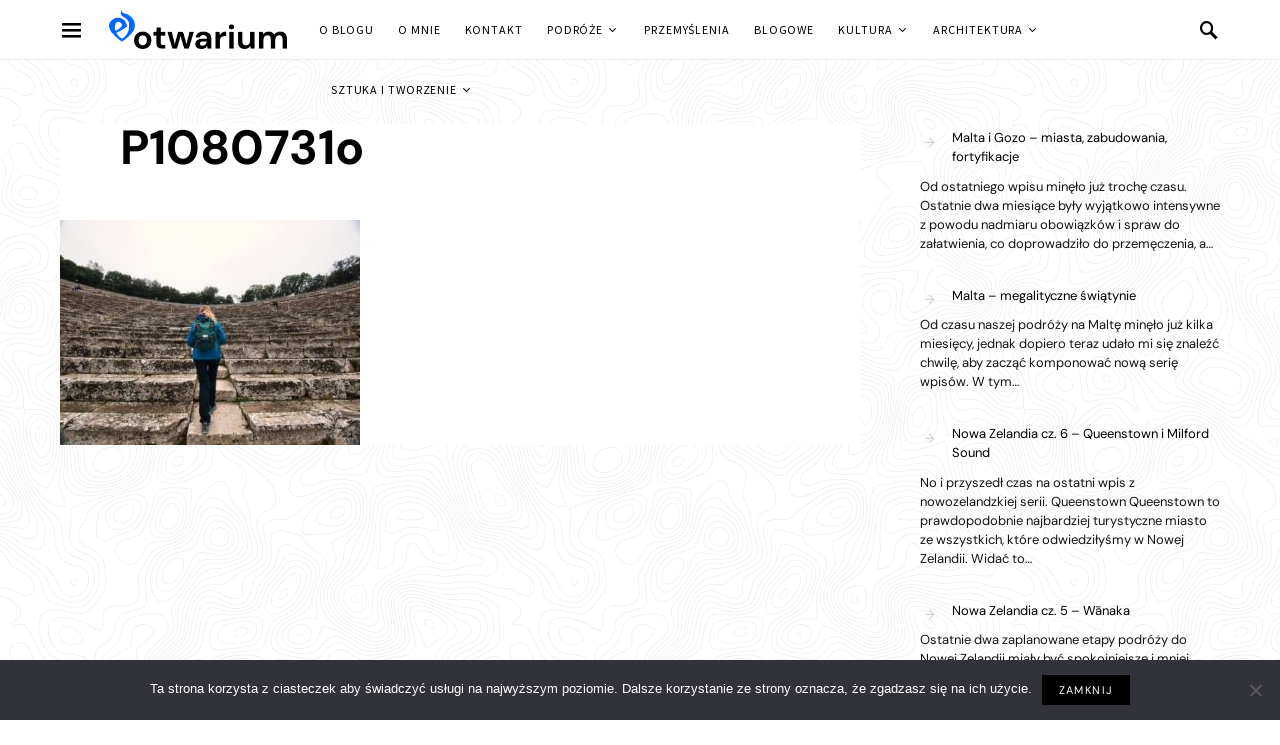

--- FILE ---
content_type: text/html; charset=UTF-8
request_url: https://otwarium.pl/2022/04/09/grecja-nafplio/p1080731o/
body_size: 21509
content:
<!doctype html>
<html lang="pl-PL">
<head>
	<meta charset="UTF-8">
	<meta name="viewport" content="width=device-width, initial-scale=1">
	<link rel="profile" href="https://gmpg.org/xfn/11">

	<meta name='robots' content='index, follow, max-image-preview:large, max-snippet:-1, max-video-preview:-1' />

	<!-- This site is optimized with the Yoast SEO plugin v22.6 - https://yoast.com/wordpress/plugins/seo/ -->
	<title>P1080731o - otwarium</title>
	<link rel="canonical" href="https://otwarium.pl/2022/04/09/grecja-nafplio/p1080731o/" />
	<meta property="og:locale" content="pl_PL" />
	<meta property="og:type" content="article" />
	<meta property="og:title" content="P1080731o - otwarium" />
	<meta property="og:url" content="https://otwarium.pl/2022/04/09/grecja-nafplio/p1080731o/" />
	<meta property="og:site_name" content="otwarium" />
	<meta property="article:publisher" content="https://www.facebook.com/evanrinya" />
	<meta property="og:image" content="https://otwarium.pl/2022/04/09/grecja-nafplio/p1080731o" />
	<meta property="og:image:width" content="1600" />
	<meta property="og:image:height" content="1201" />
	<meta property="og:image:type" content="image/jpeg" />
	<meta name="twitter:card" content="summary_large_image" />
	<meta name="twitter:site" content="@Evanrinya" />
	<script type="application/ld+json" class="yoast-schema-graph">{"@context":"https://schema.org","@graph":[{"@type":"WebPage","@id":"https://otwarium.pl/2022/04/09/grecja-nafplio/p1080731o/","url":"https://otwarium.pl/2022/04/09/grecja-nafplio/p1080731o/","name":"P1080731o - otwarium","isPartOf":{"@id":"https://otwarium.pl/#website"},"primaryImageOfPage":{"@id":"https://otwarium.pl/2022/04/09/grecja-nafplio/p1080731o/#primaryimage"},"image":{"@id":"https://otwarium.pl/2022/04/09/grecja-nafplio/p1080731o/#primaryimage"},"thumbnailUrl":"https://otwarium.pl/wp-content/uploads/2022/04/P1080731o.jpg","datePublished":"2022-04-09T17:29:55+00:00","dateModified":"2022-04-09T17:29:55+00:00","breadcrumb":{"@id":"https://otwarium.pl/2022/04/09/grecja-nafplio/p1080731o/#breadcrumb"},"inLanguage":"pl-PL","potentialAction":[{"@type":"ReadAction","target":["https://otwarium.pl/2022/04/09/grecja-nafplio/p1080731o/"]}]},{"@type":"ImageObject","inLanguage":"pl-PL","@id":"https://otwarium.pl/2022/04/09/grecja-nafplio/p1080731o/#primaryimage","url":"https://otwarium.pl/wp-content/uploads/2022/04/P1080731o.jpg","contentUrl":"https://otwarium.pl/wp-content/uploads/2022/04/P1080731o.jpg","width":1600,"height":1201},{"@type":"BreadcrumbList","@id":"https://otwarium.pl/2022/04/09/grecja-nafplio/p1080731o/#breadcrumb","itemListElement":[{"@type":"ListItem","position":1,"name":"Strona główna","item":"https://otwarium.pl/"},{"@type":"ListItem","position":2,"name":"Grecja &#8211; Nafplio i okolice","item":"https://otwarium.pl/2022/04/09/grecja-nafplio/"},{"@type":"ListItem","position":3,"name":"P1080731o"}]},{"@type":"WebSite","@id":"https://otwarium.pl/#website","url":"https://otwarium.pl/","name":"otwarium","description":"TWÓRCZOŚĆ | PODRÓŻE | KULTURA","publisher":{"@id":"https://otwarium.pl/#/schema/person/b2b24fe6a65ed422503161110b026c1a"},"potentialAction":[{"@type":"SearchAction","target":{"@type":"EntryPoint","urlTemplate":"https://otwarium.pl/?s={search_term_string}"},"query-input":"required name=search_term_string"}],"inLanguage":"pl-PL"},{"@type":["Person","Organization"],"@id":"https://otwarium.pl/#/schema/person/b2b24fe6a65ed422503161110b026c1a","name":"eV","image":{"@type":"ImageObject","inLanguage":"pl-PL","@id":"https://otwarium.pl/#/schema/person/image/","url":"https://otwarium.pl/wp-content/uploads/2022/04/P1080731o.jpg","contentUrl":"https://otwarium.pl/wp-content/uploads/2022/04/P1080731o.jpg","width":1600,"height":1201,"caption":"eV"},"logo":{"@id":"https://otwarium.pl/#/schema/person/image/"},"description":"Ukończyłam studia architektoniczne na Politechnice Gdańskiej i obecnie mieszkam i pracuję w Monachium. Lubię tworzyć i doświadczać nowych rzeczy. Moją pasją są podróże, sztuka i kultura. W wolnych chwilach rysuję i maluję, często też sięgam po aparat. Cenię otwartość i tolerancję, wrażliwość i ciekawość.","sameAs":["https://www.facebook.com/evanrinya","https://x.com/Evanrinya"]}]}</script>
	<!-- / Yoast SEO plugin. -->


<link rel="alternate" type="application/rss+xml" title="otwarium &raquo; Kanał z wpisami" href="https://otwarium.pl/feed/" />
<link rel="alternate" type="application/rss+xml" title="otwarium &raquo; Kanał z komentarzami" href="https://otwarium.pl/comments/feed/" />
<link rel="alternate" type="application/rss+xml" title="otwarium &raquo; P1080731o Kanał z komentarzami" href="https://otwarium.pl/2022/04/09/grecja-nafplio/p1080731o/feed/" />
<script>
window._wpemojiSettings = {"baseUrl":"https:\/\/s.w.org\/images\/core\/emoji\/15.0.3\/72x72\/","ext":".png","svgUrl":"https:\/\/s.w.org\/images\/core\/emoji\/15.0.3\/svg\/","svgExt":".svg","source":{"concatemoji":"https:\/\/otwarium.pl\/wp-includes\/js\/wp-emoji-release.min.js?ver=6.6.4"}};
/*! This file is auto-generated */
!function(i,n){var o,s,e;function c(e){try{var t={supportTests:e,timestamp:(new Date).valueOf()};sessionStorage.setItem(o,JSON.stringify(t))}catch(e){}}function p(e,t,n){e.clearRect(0,0,e.canvas.width,e.canvas.height),e.fillText(t,0,0);var t=new Uint32Array(e.getImageData(0,0,e.canvas.width,e.canvas.height).data),r=(e.clearRect(0,0,e.canvas.width,e.canvas.height),e.fillText(n,0,0),new Uint32Array(e.getImageData(0,0,e.canvas.width,e.canvas.height).data));return t.every(function(e,t){return e===r[t]})}function u(e,t,n){switch(t){case"flag":return n(e,"\ud83c\udff3\ufe0f\u200d\u26a7\ufe0f","\ud83c\udff3\ufe0f\u200b\u26a7\ufe0f")?!1:!n(e,"\ud83c\uddfa\ud83c\uddf3","\ud83c\uddfa\u200b\ud83c\uddf3")&&!n(e,"\ud83c\udff4\udb40\udc67\udb40\udc62\udb40\udc65\udb40\udc6e\udb40\udc67\udb40\udc7f","\ud83c\udff4\u200b\udb40\udc67\u200b\udb40\udc62\u200b\udb40\udc65\u200b\udb40\udc6e\u200b\udb40\udc67\u200b\udb40\udc7f");case"emoji":return!n(e,"\ud83d\udc26\u200d\u2b1b","\ud83d\udc26\u200b\u2b1b")}return!1}function f(e,t,n){var r="undefined"!=typeof WorkerGlobalScope&&self instanceof WorkerGlobalScope?new OffscreenCanvas(300,150):i.createElement("canvas"),a=r.getContext("2d",{willReadFrequently:!0}),o=(a.textBaseline="top",a.font="600 32px Arial",{});return e.forEach(function(e){o[e]=t(a,e,n)}),o}function t(e){var t=i.createElement("script");t.src=e,t.defer=!0,i.head.appendChild(t)}"undefined"!=typeof Promise&&(o="wpEmojiSettingsSupports",s=["flag","emoji"],n.supports={everything:!0,everythingExceptFlag:!0},e=new Promise(function(e){i.addEventListener("DOMContentLoaded",e,{once:!0})}),new Promise(function(t){var n=function(){try{var e=JSON.parse(sessionStorage.getItem(o));if("object"==typeof e&&"number"==typeof e.timestamp&&(new Date).valueOf()<e.timestamp+604800&&"object"==typeof e.supportTests)return e.supportTests}catch(e){}return null}();if(!n){if("undefined"!=typeof Worker&&"undefined"!=typeof OffscreenCanvas&&"undefined"!=typeof URL&&URL.createObjectURL&&"undefined"!=typeof Blob)try{var e="postMessage("+f.toString()+"("+[JSON.stringify(s),u.toString(),p.toString()].join(",")+"));",r=new Blob([e],{type:"text/javascript"}),a=new Worker(URL.createObjectURL(r),{name:"wpTestEmojiSupports"});return void(a.onmessage=function(e){c(n=e.data),a.terminate(),t(n)})}catch(e){}c(n=f(s,u,p))}t(n)}).then(function(e){for(var t in e)n.supports[t]=e[t],n.supports.everything=n.supports.everything&&n.supports[t],"flag"!==t&&(n.supports.everythingExceptFlag=n.supports.everythingExceptFlag&&n.supports[t]);n.supports.everythingExceptFlag=n.supports.everythingExceptFlag&&!n.supports.flag,n.DOMReady=!1,n.readyCallback=function(){n.DOMReady=!0}}).then(function(){return e}).then(function(){var e;n.supports.everything||(n.readyCallback(),(e=n.source||{}).concatemoji?t(e.concatemoji):e.wpemoji&&e.twemoji&&(t(e.twemoji),t(e.wpemoji)))}))}((window,document),window._wpemojiSettings);
</script>
<style id='wp-emoji-styles-inline-css'>

	img.wp-smiley, img.emoji {
		display: inline !important;
		border: none !important;
		box-shadow: none !important;
		height: 1em !important;
		width: 1em !important;
		margin: 0 0.07em !important;
		vertical-align: -0.1em !important;
		background: none !important;
		padding: 0 !important;
	}
</style>
<link rel='stylesheet' id='wp-block-library-css' href='https://otwarium.pl/wp-includes/css/dist/block-library/style.min.css?ver=6.6.4' media='all' />
<style id='classic-theme-styles-inline-css'>
/*! This file is auto-generated */
.wp-block-button__link{color:#fff;background-color:#32373c;border-radius:9999px;box-shadow:none;text-decoration:none;padding:calc(.667em + 2px) calc(1.333em + 2px);font-size:1.125em}.wp-block-file__button{background:#32373c;color:#fff;text-decoration:none}
</style>
<style id='global-styles-inline-css'>
:root{--wp--preset--aspect-ratio--square: 1;--wp--preset--aspect-ratio--4-3: 4/3;--wp--preset--aspect-ratio--3-4: 3/4;--wp--preset--aspect-ratio--3-2: 3/2;--wp--preset--aspect-ratio--2-3: 2/3;--wp--preset--aspect-ratio--16-9: 16/9;--wp--preset--aspect-ratio--9-16: 9/16;--wp--preset--color--black: #000000;--wp--preset--color--cyan-bluish-gray: #abb8c3;--wp--preset--color--white: #ffffff;--wp--preset--color--pale-pink: #f78da7;--wp--preset--color--vivid-red: #cf2e2e;--wp--preset--color--luminous-vivid-orange: #ff6900;--wp--preset--color--luminous-vivid-amber: #fcb900;--wp--preset--color--light-green-cyan: #7bdcb5;--wp--preset--color--vivid-green-cyan: #00d084;--wp--preset--color--pale-cyan-blue: #8ed1fc;--wp--preset--color--vivid-cyan-blue: #0693e3;--wp--preset--color--vivid-purple: #9b51e0;--wp--preset--gradient--vivid-cyan-blue-to-vivid-purple: linear-gradient(135deg,rgba(6,147,227,1) 0%,rgb(155,81,224) 100%);--wp--preset--gradient--light-green-cyan-to-vivid-green-cyan: linear-gradient(135deg,rgb(122,220,180) 0%,rgb(0,208,130) 100%);--wp--preset--gradient--luminous-vivid-amber-to-luminous-vivid-orange: linear-gradient(135deg,rgba(252,185,0,1) 0%,rgba(255,105,0,1) 100%);--wp--preset--gradient--luminous-vivid-orange-to-vivid-red: linear-gradient(135deg,rgba(255,105,0,1) 0%,rgb(207,46,46) 100%);--wp--preset--gradient--very-light-gray-to-cyan-bluish-gray: linear-gradient(135deg,rgb(238,238,238) 0%,rgb(169,184,195) 100%);--wp--preset--gradient--cool-to-warm-spectrum: linear-gradient(135deg,rgb(74,234,220) 0%,rgb(151,120,209) 20%,rgb(207,42,186) 40%,rgb(238,44,130) 60%,rgb(251,105,98) 80%,rgb(254,248,76) 100%);--wp--preset--gradient--blush-light-purple: linear-gradient(135deg,rgb(255,206,236) 0%,rgb(152,150,240) 100%);--wp--preset--gradient--blush-bordeaux: linear-gradient(135deg,rgb(254,205,165) 0%,rgb(254,45,45) 50%,rgb(107,0,62) 100%);--wp--preset--gradient--luminous-dusk: linear-gradient(135deg,rgb(255,203,112) 0%,rgb(199,81,192) 50%,rgb(65,88,208) 100%);--wp--preset--gradient--pale-ocean: linear-gradient(135deg,rgb(255,245,203) 0%,rgb(182,227,212) 50%,rgb(51,167,181) 100%);--wp--preset--gradient--electric-grass: linear-gradient(135deg,rgb(202,248,128) 0%,rgb(113,206,126) 100%);--wp--preset--gradient--midnight: linear-gradient(135deg,rgb(2,3,129) 0%,rgb(40,116,252) 100%);--wp--preset--font-size--small: 13px;--wp--preset--font-size--medium: 20px;--wp--preset--font-size--large: 36px;--wp--preset--font-size--x-large: 42px;--wp--preset--spacing--20: 0.44rem;--wp--preset--spacing--30: 0.67rem;--wp--preset--spacing--40: 1rem;--wp--preset--spacing--50: 1.5rem;--wp--preset--spacing--60: 2.25rem;--wp--preset--spacing--70: 3.38rem;--wp--preset--spacing--80: 5.06rem;--wp--preset--shadow--natural: 6px 6px 9px rgba(0, 0, 0, 0.2);--wp--preset--shadow--deep: 12px 12px 50px rgba(0, 0, 0, 0.4);--wp--preset--shadow--sharp: 6px 6px 0px rgba(0, 0, 0, 0.2);--wp--preset--shadow--outlined: 6px 6px 0px -3px rgba(255, 255, 255, 1), 6px 6px rgba(0, 0, 0, 1);--wp--preset--shadow--crisp: 6px 6px 0px rgba(0, 0, 0, 1);}:where(.is-layout-flex){gap: 0.5em;}:where(.is-layout-grid){gap: 0.5em;}body .is-layout-flex{display: flex;}.is-layout-flex{flex-wrap: wrap;align-items: center;}.is-layout-flex > :is(*, div){margin: 0;}body .is-layout-grid{display: grid;}.is-layout-grid > :is(*, div){margin: 0;}:where(.wp-block-columns.is-layout-flex){gap: 2em;}:where(.wp-block-columns.is-layout-grid){gap: 2em;}:where(.wp-block-post-template.is-layout-flex){gap: 1.25em;}:where(.wp-block-post-template.is-layout-grid){gap: 1.25em;}.has-black-color{color: var(--wp--preset--color--black) !important;}.has-cyan-bluish-gray-color{color: var(--wp--preset--color--cyan-bluish-gray) !important;}.has-white-color{color: var(--wp--preset--color--white) !important;}.has-pale-pink-color{color: var(--wp--preset--color--pale-pink) !important;}.has-vivid-red-color{color: var(--wp--preset--color--vivid-red) !important;}.has-luminous-vivid-orange-color{color: var(--wp--preset--color--luminous-vivid-orange) !important;}.has-luminous-vivid-amber-color{color: var(--wp--preset--color--luminous-vivid-amber) !important;}.has-light-green-cyan-color{color: var(--wp--preset--color--light-green-cyan) !important;}.has-vivid-green-cyan-color{color: var(--wp--preset--color--vivid-green-cyan) !important;}.has-pale-cyan-blue-color{color: var(--wp--preset--color--pale-cyan-blue) !important;}.has-vivid-cyan-blue-color{color: var(--wp--preset--color--vivid-cyan-blue) !important;}.has-vivid-purple-color{color: var(--wp--preset--color--vivid-purple) !important;}.has-black-background-color{background-color: var(--wp--preset--color--black) !important;}.has-cyan-bluish-gray-background-color{background-color: var(--wp--preset--color--cyan-bluish-gray) !important;}.has-white-background-color{background-color: var(--wp--preset--color--white) !important;}.has-pale-pink-background-color{background-color: var(--wp--preset--color--pale-pink) !important;}.has-vivid-red-background-color{background-color: var(--wp--preset--color--vivid-red) !important;}.has-luminous-vivid-orange-background-color{background-color: var(--wp--preset--color--luminous-vivid-orange) !important;}.has-luminous-vivid-amber-background-color{background-color: var(--wp--preset--color--luminous-vivid-amber) !important;}.has-light-green-cyan-background-color{background-color: var(--wp--preset--color--light-green-cyan) !important;}.has-vivid-green-cyan-background-color{background-color: var(--wp--preset--color--vivid-green-cyan) !important;}.has-pale-cyan-blue-background-color{background-color: var(--wp--preset--color--pale-cyan-blue) !important;}.has-vivid-cyan-blue-background-color{background-color: var(--wp--preset--color--vivid-cyan-blue) !important;}.has-vivid-purple-background-color{background-color: var(--wp--preset--color--vivid-purple) !important;}.has-black-border-color{border-color: var(--wp--preset--color--black) !important;}.has-cyan-bluish-gray-border-color{border-color: var(--wp--preset--color--cyan-bluish-gray) !important;}.has-white-border-color{border-color: var(--wp--preset--color--white) !important;}.has-pale-pink-border-color{border-color: var(--wp--preset--color--pale-pink) !important;}.has-vivid-red-border-color{border-color: var(--wp--preset--color--vivid-red) !important;}.has-luminous-vivid-orange-border-color{border-color: var(--wp--preset--color--luminous-vivid-orange) !important;}.has-luminous-vivid-amber-border-color{border-color: var(--wp--preset--color--luminous-vivid-amber) !important;}.has-light-green-cyan-border-color{border-color: var(--wp--preset--color--light-green-cyan) !important;}.has-vivid-green-cyan-border-color{border-color: var(--wp--preset--color--vivid-green-cyan) !important;}.has-pale-cyan-blue-border-color{border-color: var(--wp--preset--color--pale-cyan-blue) !important;}.has-vivid-cyan-blue-border-color{border-color: var(--wp--preset--color--vivid-cyan-blue) !important;}.has-vivid-purple-border-color{border-color: var(--wp--preset--color--vivid-purple) !important;}.has-vivid-cyan-blue-to-vivid-purple-gradient-background{background: var(--wp--preset--gradient--vivid-cyan-blue-to-vivid-purple) !important;}.has-light-green-cyan-to-vivid-green-cyan-gradient-background{background: var(--wp--preset--gradient--light-green-cyan-to-vivid-green-cyan) !important;}.has-luminous-vivid-amber-to-luminous-vivid-orange-gradient-background{background: var(--wp--preset--gradient--luminous-vivid-amber-to-luminous-vivid-orange) !important;}.has-luminous-vivid-orange-to-vivid-red-gradient-background{background: var(--wp--preset--gradient--luminous-vivid-orange-to-vivid-red) !important;}.has-very-light-gray-to-cyan-bluish-gray-gradient-background{background: var(--wp--preset--gradient--very-light-gray-to-cyan-bluish-gray) !important;}.has-cool-to-warm-spectrum-gradient-background{background: var(--wp--preset--gradient--cool-to-warm-spectrum) !important;}.has-blush-light-purple-gradient-background{background: var(--wp--preset--gradient--blush-light-purple) !important;}.has-blush-bordeaux-gradient-background{background: var(--wp--preset--gradient--blush-bordeaux) !important;}.has-luminous-dusk-gradient-background{background: var(--wp--preset--gradient--luminous-dusk) !important;}.has-pale-ocean-gradient-background{background: var(--wp--preset--gradient--pale-ocean) !important;}.has-electric-grass-gradient-background{background: var(--wp--preset--gradient--electric-grass) !important;}.has-midnight-gradient-background{background: var(--wp--preset--gradient--midnight) !important;}.has-small-font-size{font-size: var(--wp--preset--font-size--small) !important;}.has-medium-font-size{font-size: var(--wp--preset--font-size--medium) !important;}.has-large-font-size{font-size: var(--wp--preset--font-size--large) !important;}.has-x-large-font-size{font-size: var(--wp--preset--font-size--x-large) !important;}
:where(.wp-block-post-template.is-layout-flex){gap: 1.25em;}:where(.wp-block-post-template.is-layout-grid){gap: 1.25em;}
:where(.wp-block-columns.is-layout-flex){gap: 2em;}:where(.wp-block-columns.is-layout-grid){gap: 2em;}
:root :where(.wp-block-pullquote){font-size: 1.5em;line-height: 1.6;}
</style>
<link rel='stylesheet' id='cookie-notice-front-css' href='https://otwarium.pl/wp-content/plugins/cookie-notice/css/front.min.css?ver=2.4.16' media='all' />
<link rel='stylesheet' id='dashicons-css' href='https://otwarium.pl/wp-includes/css/dashicons.min.css?ver=6.6.4' media='all' />
<link rel='stylesheet' id='post-views-counter-frontend-css' href='https://otwarium.pl/wp-content/plugins/post-views-counter/css/frontend.min.css?ver=1.4.6' media='all' />
<link rel='stylesheet' id='csco-styles-css' href='https://otwarium.pl/wp-content/themes/overflow/style.css?ver=1.4.7' media='all' />
<style id='csco-styles-inline-css'>
.searchwp-live-search-no-min-chars:after { content: "Continue typing" }
		.design-heading-stroke-zigzag .title-stroke:after,
		.design-title-stroke-zigzag .title-stroke-block:after {
			background: url("data:image/svg+xml,%3Csvg width='490px' height='11px' viewBox='0 0 490 11' version='1.1' xmlns='http://www.w3.org/2000/svg' xmlns:xlink='http://www.w3.org/1999/xlink'%3E%3Cg id='zigzag-wrap' stroke='none' stroke-width='1' fill='none' fill-rule='evenodd'%3E%3Cg id='widget-zigzag' stroke='%23a6bfc3' stroke-width='2'%3E%3Cpolyline id='zigzag' points='0 0 7.36925 7 14.7385 0 22.106 7 29.47525 0 36.84275 7 44.21025 0 51.5795 7 58.94875 0 66.318 7 73.68725 0 81.05475 7 88.424 0 95.79325 7 103.1625 0 110.5335 7 117.90275 0 125.27025 7 132.6395 0 140.00875 7 147.37975 0 154.749 7 162.12 0 163 0 170.36925 7 177.7385 0 185.106 7 192.47525 0 199.84275 7 207.21025 0 214.5795 7 221.94875 0 229.318 7 236.68725 0 244.05475 7 251.424 0 258.79325 7 266.1625 0 273.5335 7 280.90275 0 288.27025 7 295.6395 0 303.00875 7 310.37975 0 317.749 7 325.12 0 326 0 333.36925 7 340.7385 0 348.106 7 355.47525 0 362.84275 7 370.21025 0 377.5795 7 384.94875 0 392.318 7 399.68725 0 407.05475 7 414.424 0 421.79325 7 429.1625 0 436.5335 7 443.90275 0 451.27025 7 458.6395 0 466.00875 7 473.37975 0 480.749 7 488.12 0'%3E%3C/polyline%3E%3C/g%3E%3C/g%3E%3C/svg%3E") repeat-x 0 center;
			background-size: 490px 13px;
		}
		.design-heading-stroke-wave .title-stroke:after,
		.design-title-stroke-wave .title-stroke-block:after {
			background: url("data:image/svg+xml,%3Csvg width='366px' height='7px' viewBox='0 0 366 7' version='1.1' xmlns='http://www.w3.org/2000/svg' xmlns:xlink='http://www.w3.org/1999/xlink'%3E%3Cg stroke='none' stroke-width='1' fill='none' fill-rule='evenodd'%3E%3Cpath d='M0,1 C4.67536714,1 4.67536714,6 9.35073428,6 C14.0261014,6 14.0261014,1 18.7014686,1 L19.2857143,1 C23.9610814,1 23.9610814,6 28.6364486,6 C33.3118157,6 33.3118157,1 37.9871829,1 L38.5714286,1 C43.2467957,1 43.2467957,6 47.9221629,6 C52.59753,6 52.59753,1 57.2728971,1 L57.8571429,1 C62.53251,1 62.53251,6 67.2078771,6 C71.8832443,6 71.8832443,1 76.5586114,1 L77.1428571,1 C81.8182243,1 81.8182243,6 86.4935914,6 C91.1689586,6 91.1689586,1 95.8443257,1 L96.4285714,1 C101.103939,1 101.103939,6 105.779306,6 C110.454673,6 110.454673,1 115.13004,1 L115.714286,1 C120.389653,1 120.389653,6 125.06502,6 C129.740387,6 129.740387,1 134.415754,1 L135,1 C139.675367,1 139.675367,6 144.350734,6 C149.026101,6 149.026101,1 153.701469,1 L154.285714,1 C158.961081,1 158.961081,6 163.636449,6 C168.311816,6 168.311816,1 172.987183,1 L173.571429,1 C178.246796,1 178.246796,6 182.922163,6 C187.59753,6 187.59753,1 192.272897,1 L192.857143,1 C197.53251,1 197.53251,6 202.207877,6 C206.883244,6 206.883244,1 211.558611,1 L212.142857,1 C216.818224,1 216.818224,6 221.493591,6 C226.168959,6 226.168959,1 230.844326,1 L231.428571,1 C236.103939,1 236.103939,6 240.779306,6 C245.454673,6 245.454673,1 250.13004,1 L250.714286,1 C255.389653,1 255.389653,6 260.06502,6 C264.740387,6 264.740387,1 269.415754,1 L270,1 C274.675367,1 274.675367,6 279.350734,6 C284.026101,6 284.026101,1 288.701469,1 L289.285714,1 C293.961081,1 293.961081,6 298.636449,6 C303.311816,6 303.311816,1 307.987183,1 L308.571429,1 C313.246796,1 313.246796,6 317.922163,6 C322.59753,6 322.59753,1 327.272897,1 L327.857143,1 C332.53251,1 332.53251,6 337.207877,6 C341.883244,6 341.883244,1 346.558611,1 L347.142857,1 C351.818224,1 351.818224,6 356.493591,6 C361.168959,6 361.168959,1 365.844326,1' stroke='%23a6bfc3' stroke-width='2' fill-rule='nonzero'%3E%3C/path%3E%3C/g%3E%3C/svg%3E") repeat-x 0 center;
			background-size: 366px 7px;
		}
		.design-heading-stroke-brush .title-stroke:after,
		.design-title-stroke-brush .title-stroke-block:after {
			background: url("data:image/svg+xml,%3Csvg width='300px' height='18px' viewBox='0 0 300 18' version='1.1' xmlns='http://www.w3.org/2000/svg' xmlns:xlink='http://www.w3.org/1999/xlink'%3E%3Cg stroke='none' stroke-width='1' fill='none' fill-rule='evenodd'%3E%3Cg transform='translate(-810.000000, -704.000000)' fill='%23a6bfc3' fill-rule='nonzero'%3E%3Cg id='content'%3E%3Cg transform='translate(560.000000, 531.000000)'%3E%3Cg id='stroke' transform='translate(250.000000, 173.000000)'%3E%3Cpath d='M256.097561,2.72718996 C250.023068,3.71275742 244.561866,4.90123583 237.392212,5.62591779 C236.676707,5.77085419 235.099676,6.77091529 237.523632,6.40857431 C216.832391,9.68413676 194.914571,9.08989756 174.106513,9.53920037 C176.253029,10.0609714 180.151802,9.80008588 183.393478,9.82907316 C138.272848,11.3943862 94.9044754,9.94502227 53.5804032,15.1337451 C36.4958928,17.2932973 24.0402626,18.3223457 10.5332779,16.9164627 C2.75033428,16.1048189 -5.16402865,9.62616221 4.37117245,5.71287963 C13.9063735,1.79959705 41.022558,1.91554616 57.5813911,1.29231968 C126.269884,-1.25856082 199.119989,0.364726771 256.097561,2.72718996 Z' id='Shape'%3E%3C/path%3E%3Cpath d='M294.032432,7.40292078 C292.719275,7.2993566 291.391528,7.24017707 290.063781,7.19579242 L289.844921,7.19579242 C282.257793,6.95907429 274.451806,7.50648497 267.010585,6.30809944 C272.511252,6.18974037 275.852507,6.75194593 282.359928,6.55961245 C281.820074,6.55961245 281.046771,6.55961245 280.973818,6.85551011 C283.614722,5.89384271 288.094046,7.86156216 289.728196,6.4264585 C290.428546,6.4264585 290.092962,6.95907429 289.728196,7.19579242 L289.917874,7.19579242 C291.654159,7.04784359 294.368017,7.44730543 295.258045,6.85551011 C292.806819,5.98261201 288.094046,6.47084315 285.467732,5.71630412 C289.523927,5.61273994 290.866265,5.71630412 292.442053,5.58315017 C290.661997,5.15409856 294.251292,5.58315017 293.813573,5.0357395 C287.165879,4.3811854 280.478862,4.23775856 273.809818,4.60668789 C273.809818,4.19243116 274.991659,4.38476464 274.714437,3.79296932 C271.762617,3.99467781 268.797921,3.87065973 265.872515,3.42309724 C266.689591,3.26035353 268.615554,3.68940514 268.644735,3.1124047 C266.120556,3.1124047 265.726609,2.84609681 264.004915,3.46748189 C266.105966,2.52060938 258.766878,2.96445587 260.284304,3.27514841 C261.34942,3.45268701 263.88819,2.72773774 263.552605,3.74858467 C261.699595,3.24555865 258.081119,3.74858467 256.563693,3.08281493 C258.022756,2.66855821 259.642316,3.82255909 259.350504,2.77212239 C254.652321,3.12719958 247.605046,2.10635265 245.401861,2.77212239 C246.218936,2.90527634 248.115718,2.40225031 248.203262,2.97925075 C245.445633,3.63022561 241.374847,2.3282759 244.468061,2.52060938 C242.758372,2.33901762 241.030581,2.45915324 239.36134,2.87568657 C239.463474,2.46142985 240.0471,2.4170452 238.879849,2.35786566 C232.551321,2.05768558 226.209327,2.26050232 219.91203,2.96445587 C219.91203,2.5058145 219.532673,2.29868613 218.963639,2.19512195 L218.000657,2.3282759 C217.869341,3.60063584 217.738026,4.87299578 217.548347,6.13056084 C217.548347,6.61879198 216.67291,7.61004915 216.585366,8.11307517 C244.307564,6.63358687 260.269713,7.93553657 280.623643,8.11307517 C280.545219,8.07494442 280.485412,8.00617712 280.457908,7.92251199 C280.430405,7.83884686 280.43756,7.74744615 280.477736,7.66922868 C283.285494,7.68235381 286.088896,7.89493428 288.867349,8.30540865 C287.525011,8.54212678 283.775219,8.03910076 285.146738,8.30540865 C288.415039,8.79363979 292.879772,7.81717751 296.308571,8.63089608 C292.850591,8.92679374 289.830331,8.63089608 287.96273,9.3114607 C291.858428,9.3114607 297.621727,10.2583332 300,8.03910076 C298.643071,8.51253701 292.690094,7.2993566 294.032432,7.40292078 Z M284.679838,5.71630412 L280.959227,5.71630412 C281.03218,5.49438087 280.769549,5.4647911 280.492327,5.4647911 C279.17917,5.27245763 284.081622,5.39081669 284.679838,5.71630412 Z M270.220523,4.1628414 C270.36643,4.91738043 266.2081,3.9853028 264.180002,4.26640558 C265.770381,3.39350748 268.002747,4.45873906 270.220523,4.1628414 Z M226.536176,4.1628414 C224.829072,4.1628414 223.3846,4.28120046 222.815565,4.1628414 C219.605626,3.86694374 223.734775,3.8077642 223.267875,3.8965335 C226.034841,3.50936401 228.821291,3.28214195 231.613715,3.21596888 C231.453218,3.67461026 231.993072,3.70420002 232.562106,3.73378979 C230.388102,5.19848321 227.09062,2.68335309 226.536176,4.1628414 Z M233.043597,4.04448233 C234.270579,3.78478851 235.537226,3.78478851 236.764208,4.04448233 C235.541929,4.35752351 234.260883,4.34733543 233.043597,4.01489257 L233.043597,4.04448233 Z M237.683417,3.95571303 C237.187336,3.08281493 242.556688,4.69545719 241.841747,3.34912283 C243.052769,3.24555865 244.161657,3.21596888 243.723938,4.10366186 C244.657739,3.26035353 246.321071,4.51791859 250.23136,3.9853028 C247.984403,3.61543072 243.884435,3.64502049 249.282969,3.46748189 C250.674394,3.60769262 252.072251,3.67189656 253.47048,3.65981537 C253.47048,4.25161069 251.500744,3.8077642 250.69826,3.97050792 C251.705013,4.53271347 257.730944,4.19243116 253.95197,3.97050792 C256.797143,3.03843028 264.165412,4.69545719 255.80498,3.97050792 C258.095709,5.0357395 263.42129,4.26640558 266.529094,4.82861113 C256.840915,5.27245763 247.152737,4.36996976 237.683417,3.92612327 L237.683417,3.95571303 Z'%3E%3C/path%3E%3C/g%3E%3C/g%3E%3C/g%3E%3C/g%3E%3C/g%3E%3C/svg%3E") repeat-x 0 center;
			background-size: contain;
		}
		
</style>
<link rel='stylesheet' id='slb_core-css' href='https://otwarium.pl/wp-content/plugins/simple-lightbox/client/css/app.css?ver=2.9.3' media='all' />
<link rel='stylesheet' id='searchwp-forms-css' href='https://otwarium.pl/wp-content/plugins/searchwp-live-ajax-search/assets/styles/frontend/search-forms.css?ver=1.8.2' media='all' />
<link rel='stylesheet' id='searchwp-live-search-css' href='https://otwarium.pl/wp-content/plugins/searchwp-live-ajax-search/assets/styles/style.css?ver=1.8.2' media='all' />
<style id='searchwp-live-search-inline-css'>
.searchwp-live-search-result .searchwp-live-search-result--title a {
  font-size: 16px;
}
.searchwp-live-search-result .searchwp-live-search-result--price {
  font-size: 14px;
}
.searchwp-live-search-result .searchwp-live-search-result--add-to-cart .button {
  font-size: 14px;
}

</style>
<script id="cookie-notice-front-js-before">
var cnArgs = {"ajaxUrl":"https:\/\/otwarium.pl\/wp-admin\/admin-ajax.php","nonce":"361a030439","hideEffect":"none","position":"bottom","onScroll":false,"onScrollOffset":100,"onClick":false,"cookieName":"cookie_notice_accepted","cookieTime":2592000,"cookieTimeRejected":2592000,"globalCookie":false,"redirection":false,"cache":false,"revokeCookies":false,"revokeCookiesOpt":"automatic"};
</script>
<script src="https://otwarium.pl/wp-content/plugins/cookie-notice/js/front.min.js?ver=2.4.16" id="cookie-notice-front-js"></script>
<script src="https://otwarium.pl/wp-includes/js/jquery/jquery.min.js?ver=3.7.1" id="jquery-core-js"></script>
<script src="https://otwarium.pl/wp-includes/js/jquery/jquery-migrate.min.js?ver=3.4.1" id="jquery-migrate-js"></script>
<link rel="https://api.w.org/" href="https://otwarium.pl/wp-json/" /><link rel="alternate" title="JSON" type="application/json" href="https://otwarium.pl/wp-json/wp/v2/media/2524" /><link rel="EditURI" type="application/rsd+xml" title="RSD" href="https://otwarium.pl/xmlrpc.php?rsd" />
<meta name="generator" content="WordPress 6.6.4" />
<link rel='shortlink' href='https://otwarium.pl/?p=2524' />
<link rel="alternate" title="oEmbed (JSON)" type="application/json+oembed" href="https://otwarium.pl/wp-json/oembed/1.0/embed?url=https%3A%2F%2Fotwarium.pl%2F2022%2F04%2F09%2Fgrecja-nafplio%2Fp1080731o%2F" />
<link rel="alternate" title="oEmbed (XML)" type="text/xml+oembed" href="https://otwarium.pl/wp-json/oembed/1.0/embed?url=https%3A%2F%2Fotwarium.pl%2F2022%2F04%2F09%2Fgrecja-nafplio%2Fp1080731o%2F&#038;format=xml" />
<link rel="icon" href="https://otwarium.pl/wp-content/uploads/2021/02/cropped-favicon-1-32x32.png" sizes="32x32" />
<link rel="icon" href="https://otwarium.pl/wp-content/uploads/2021/02/cropped-favicon-1-192x192.png" sizes="192x192" />
<link rel="apple-touch-icon" href="https://otwarium.pl/wp-content/uploads/2021/02/cropped-favicon-1-180x180.png" />
<meta name="msapplication-TileImage" content="https://otwarium.pl/wp-content/uploads/2021/02/cropped-favicon-1-270x270.png" />
		<style id="wp-custom-css">
			body {
background-image: url("https://otwarium.pl/wp-content/uploads/2024/04/bg-1.png");
background-repeat: repeat;
background-size: auto;
}

#main {
background-color: #fff;
}


.smalltable th, .smalltable td {
padding: 0.2rem;
}		</style>
		<style id="kirki-inline-styles">a:hover, .entry-content a, .must-log-in a, blockquote:before, .cs-bg-dark .pk-social-links-scheme-bold:not(.pk-social-links-scheme-light-rounded) .pk-social-links-link .pk-social-links-icon, .navbar-follow-title, .subscribe-title, .trending-title{color:#a6bfc3;}.cs-bg-dark .pk-social-links-scheme-light-rounded .pk-social-links-link:hover .pk-social-links-icon, article .cs-overlay .post-categories a:hover, .post-format-icon > a:hover, .cs-list-articles > li > a:hover:before, .design-heading-stroke-line .title-stroke:after, .design-title-stroke-line .title-stroke-block:after, .pk-bg-primary, .pk-button-primary, .pk-badge-primary, h2.pk-heading-numbered:before, .pk-post-item .pk-post-thumbnail a:hover .pk-post-number, .cs-trending-post .cs-post-thumbnail a:hover .cs-post-number, .cs-video-tools .cs-player-control:hover{background-color:#a6bfc3;}.design-border-radius .pk-widget-posts-template-default .pk-post-item .pk-post-thumbnail a:hover:after, .cs-trending-post .cs-post-thumbnail a:hover:after, .navbar-follow-instagram .navbar-follow-avatar-link:hover:after, .widget .pk-instagram-feed .pk-avatar-link:hover:after, .widget .pk-twitter-link:hover:after{background:linear-gradient(-45deg, #a6bfc3, #FFFFFF);}.design-heading-stroke-dotted .title-stroke:after, .design-title-stroke-dotted .title-stroke-block:after{background-image:radial-gradient(circle, #a6bfc3 1.5px, transparent 2px);}.cs-overlay-background:after, .cs-overlay-hover:hover .cs-overlay-background:after, .cs-overlay-hover:focus .cs-overlay-background:after, .gallery-type-justified .gallery-item > .caption, .pk-zoom-icon-popup:after, .pk-widget-posts .pk-post-thumbnail:hover a:after{background-color:rgba(0,0,0,0.25);}.navbar-primary, .offcanvas-header{background-color:#FFFFFF;}.navbar-nav .sub-menu, .navbar-nav .cs-mega-menu-has-categories .cs-mm-categories, .navbar-primary .navbar-dropdown-container{background-color:#f3f3f5;}.navbar-nav > li.menu-item-has-children > .sub-menu:after, .navbar-primary .navbar-dropdown-container:after{border-bottom-color:#f3f3f5;}button, input[type="button"], input[type="reset"], input[type="submit"], .wp-block-button:not(.is-style-squared) .wp-block-button__link, .button, .archive-wrap .more-link, .pk-button, .pk-scroll-to-top, .cs-overlay .post-categories a, .site-search [type="search"], .subcategories .cs-nav-link, .post-header .pk-share-buttons-wrap .pk-share-buttons-link, .pk-dropcap-borders:first-letter, .pk-dropcap-bg-inverse:first-letter, .pk-dropcap-bg-light:first-letter, .widget-area .pk-subscribe-with-name input[type="text"], .widget-area .pk-subscribe-with-name button, .widget-area .pk-subscribe-with-bg input[type="text"], .widget-area .pk-subscribe-with-bg button, .footer-instagram .instagram-username{-webkit-border-radius:0;-moz-border-radius:0;border-radius:0;}.cs-input-group input[type="search"], .pk-subscribe-form-wrap input[type="text"]:first-child{border-top-left-radius:0;border-bottom-left-radius:0;}body{font-family:DM Sans;font-size:1rem;font-weight:400;letter-spacing:0px;}.cs-font-primary, button, .button, input[type="button"], input[type="reset"], input[type="submit"], .no-comments, .text-action, .cs-link-more, .archive-wrap .more-link, .share-total, .nav-links, .comment-reply-link, .post-tags a, .post-sidebar-tags a, .tagcloud a, .meta-author a, .post-categories a, .read-more, .navigation.pagination .nav-links > span, .navigation.pagination .nav-links > a, .subcategories .cs-nav-link, .entry-meta-details .pk-share-buttons-count, .entry-meta-details .pk-share-buttons-label, .pk-font-primary, .navbar-dropdown-btn-follow, .footer-instagram .instagram-username, .navbar-follow-instagram .navbar-follow-text, .navbar-follow-youtube .navbar-follow-text, .navbar-follow-facebook .navbar-follow-text, .pk-twitter-counters .number, .pk-instagram-counters .number, .navbar-follow .navbar-follow-counters .number{font-family:DM Sans;font-size:0.6875rem;font-weight:400;letter-spacing:0.125em;text-transform:uppercase;}input[type="text"], input[type="email"], input[type="url"], input[type="password"], input[type="search"], input[type="number"], input[type="tel"], input[type="range"], input[type="date"], input[type="month"], input[type="week"], input[type="time"], input[type="datetime"], input[type="datetime-local"], input[type="color"], select, textarea, label, .cs-font-secondary, .post-meta, .archive-count, .page-subtitle, .site-description, figcaption, .wp-block-image figcaption, .wp-block-audio figcaption, .wp-block-embed figcaption, .wp-block-pullquote cite, .wp-block-pullquote footer, .wp-block-pullquote .wp-block-pullquote__citation, .post-format-icon, .comment-metadata, .says, .logged-in-as, .must-log-in, .wp-caption-text, .widget_rss ul li .rss-date, blockquote cite, .wp-block-quote cite, div[class*="meta-"], span[class*="meta-"], .navbar-brand .tagline, small, .post-sidebar-shares .total-shares, .cs-breadcrumbs, .cs-homepage-category-count, .navbar-follow-counters, .searchwp-live-search-no-results em, .searchwp-live-search-no-min-chars:after, .pk-font-secondary, .pk-instagram-counters, .pk-twitter-counters, .pk-post-item .pk-post-number, .footer-copyright, .cs-trending-posts .cs-post-number, .pk-instagram-item .pk-instagram-data .pk-meta, .navbar-follow-button .navbar-follow-text{font-family:DM Sans;font-size:0.75rem;font-weight:400;letter-spacing:0px;text-transform:none;}.entry-content{font-family:inherit;font-size:1rem;letter-spacing:inherit;}.navbar-follow-title, .subscribe-title, .trending-title{font-family:DM Sans;font-size:0.6875rem;font-weight:400;letter-spacing:0px;line-height:1;text-transform:uppercase;}.site-title{font-family:Source Sans Pro;font-size:1.25rem;font-weight:400;letter-spacing:0.125em;text-transform:uppercase;}.footer-title{font-family:Source Sans Pro;font-size:2rem;font-weight:400;letter-spacing:0.125em;text-transform:uppercase;}h1, h2, h3, h4, h5, h6, .h1, .h2, .h3, .h4, .h5, .h6, .comment-author .fn, blockquote, .pk-font-heading, .post-sidebar-date .reader-text, .wp-block-quote, .wp-block-cover .wp-block-cover-image-text, .wp-block-cover .wp-block-cover-text, .wp-block-cover h2, .wp-block-cover-image .wp-block-cover-image-text, .wp-block-cover-image .wp-block-cover-text, .wp-block-cover-image h2, .wp-block-pullquote p, p.has-drop-cap:not(:focus):first-letter, .pk-font-heading{font-family:DM Sans;font-weight:700;letter-spacing:0px;text-transform:none;}.title-block, .pk-font-block{font-family:DM Sans;font-size:0.75rem;font-weight:700;letter-spacing:0.125em;text-transform:uppercase;color:#000000;}.navbar-nav > li > a, .cs-mega-menu-child > a, .widget_archive li, .widget_categories li, .widget_meta li a, .widget_nav_menu .menu > li > a, .widget_pages .page_item a{font-family:Source Sans Pro;font-size:0.75rem;font-weight:400;letter-spacing:0.075em;text-transform:uppercase;}.navbar-nav .sub-menu > li > a, .widget_categories .children li a, .widget_nav_menu .sub-menu > li > a{font-family:Source Sans Pro;font-size:0.75rem;font-weight:400;letter-spacing:0.075em;text-transform:uppercase;}.navbar-primary .navbar-wrap, .navbar-primary .navbar-content{height:60px;}.offcanvas-header{flex:0 0 60px;}.post-sidebar-shares{top:calc( 60px + 20px );}.admin-bar .post-sidebar-shares{top:calc( 60px + 52px );}.header-large .post-sidebar-shares{top:calc( 60px * 2 + 52px );}.header-large.admin-bar .post-sidebar-shares{top:calc( 60px * 2 + 52px );}@media (max-width: 599px){.pk-subscribe-with-name input[type="text"], .pk-subscribe-with-bg input[type="text"]{-webkit-border-radius:0;-moz-border-radius:0;border-radius:0;}}/* latin-ext */
@font-face {
  font-family: 'DM Sans';
  font-style: italic;
  font-weight: 400;
  font-display: swap;
  src: url(https://otwarium.pl/wp-content/fonts/dm-sans/rP2Wp2ywxg089UriCZaSExd86J3t9jz86MvyyKK58VXh.woff2) format('woff2');
  unicode-range: U+0100-02BA, U+02BD-02C5, U+02C7-02CC, U+02CE-02D7, U+02DD-02FF, U+0304, U+0308, U+0329, U+1D00-1DBF, U+1E00-1E9F, U+1EF2-1EFF, U+2020, U+20A0-20AB, U+20AD-20C0, U+2113, U+2C60-2C7F, U+A720-A7FF;
}
/* latin */
@font-face {
  font-family: 'DM Sans';
  font-style: italic;
  font-weight: 400;
  font-display: swap;
  src: url(https://otwarium.pl/wp-content/fonts/dm-sans/rP2Wp2ywxg089UriCZaSExd86J3t9jz86MvyyKy58Q.woff2) format('woff2');
  unicode-range: U+0000-00FF, U+0131, U+0152-0153, U+02BB-02BC, U+02C6, U+02DA, U+02DC, U+0304, U+0308, U+0329, U+2000-206F, U+20AC, U+2122, U+2191, U+2193, U+2212, U+2215, U+FEFF, U+FFFD;
}
/* latin-ext */
@font-face {
  font-family: 'DM Sans';
  font-style: italic;
  font-weight: 700;
  font-display: swap;
  src: url(https://otwarium.pl/wp-content/fonts/dm-sans/rP2Wp2ywxg089UriCZaSExd86J3t9jz86MvyyKK58VXh.woff2) format('woff2');
  unicode-range: U+0100-02BA, U+02BD-02C5, U+02C7-02CC, U+02CE-02D7, U+02DD-02FF, U+0304, U+0308, U+0329, U+1D00-1DBF, U+1E00-1E9F, U+1EF2-1EFF, U+2020, U+20A0-20AB, U+20AD-20C0, U+2113, U+2C60-2C7F, U+A720-A7FF;
}
/* latin */
@font-face {
  font-family: 'DM Sans';
  font-style: italic;
  font-weight: 700;
  font-display: swap;
  src: url(https://otwarium.pl/wp-content/fonts/dm-sans/rP2Wp2ywxg089UriCZaSExd86J3t9jz86MvyyKy58Q.woff2) format('woff2');
  unicode-range: U+0000-00FF, U+0131, U+0152-0153, U+02BB-02BC, U+02C6, U+02DA, U+02DC, U+0304, U+0308, U+0329, U+2000-206F, U+20AC, U+2122, U+2191, U+2193, U+2212, U+2215, U+FEFF, U+FFFD;
}
/* latin-ext */
@font-face {
  font-family: 'DM Sans';
  font-style: normal;
  font-weight: 400;
  font-display: swap;
  src: url(https://otwarium.pl/wp-content/fonts/dm-sans/rP2Yp2ywxg089UriI5-g4vlH9VoD8Cmcqbu6-K6h9Q.woff2) format('woff2');
  unicode-range: U+0100-02BA, U+02BD-02C5, U+02C7-02CC, U+02CE-02D7, U+02DD-02FF, U+0304, U+0308, U+0329, U+1D00-1DBF, U+1E00-1E9F, U+1EF2-1EFF, U+2020, U+20A0-20AB, U+20AD-20C0, U+2113, U+2C60-2C7F, U+A720-A7FF;
}
/* latin */
@font-face {
  font-family: 'DM Sans';
  font-style: normal;
  font-weight: 400;
  font-display: swap;
  src: url(https://otwarium.pl/wp-content/fonts/dm-sans/rP2Yp2ywxg089UriI5-g4vlH9VoD8Cmcqbu0-K4.woff2) format('woff2');
  unicode-range: U+0000-00FF, U+0131, U+0152-0153, U+02BB-02BC, U+02C6, U+02DA, U+02DC, U+0304, U+0308, U+0329, U+2000-206F, U+20AC, U+2122, U+2191, U+2193, U+2212, U+2215, U+FEFF, U+FFFD;
}
/* latin-ext */
@font-face {
  font-family: 'DM Sans';
  font-style: normal;
  font-weight: 500;
  font-display: swap;
  src: url(https://otwarium.pl/wp-content/fonts/dm-sans/rP2Yp2ywxg089UriI5-g4vlH9VoD8Cmcqbu6-K6h9Q.woff2) format('woff2');
  unicode-range: U+0100-02BA, U+02BD-02C5, U+02C7-02CC, U+02CE-02D7, U+02DD-02FF, U+0304, U+0308, U+0329, U+1D00-1DBF, U+1E00-1E9F, U+1EF2-1EFF, U+2020, U+20A0-20AB, U+20AD-20C0, U+2113, U+2C60-2C7F, U+A720-A7FF;
}
/* latin */
@font-face {
  font-family: 'DM Sans';
  font-style: normal;
  font-weight: 500;
  font-display: swap;
  src: url(https://otwarium.pl/wp-content/fonts/dm-sans/rP2Yp2ywxg089UriI5-g4vlH9VoD8Cmcqbu0-K4.woff2) format('woff2');
  unicode-range: U+0000-00FF, U+0131, U+0152-0153, U+02BB-02BC, U+02C6, U+02DA, U+02DC, U+0304, U+0308, U+0329, U+2000-206F, U+20AC, U+2122, U+2191, U+2193, U+2212, U+2215, U+FEFF, U+FFFD;
}
/* latin-ext */
@font-face {
  font-family: 'DM Sans';
  font-style: normal;
  font-weight: 700;
  font-display: swap;
  src: url(https://otwarium.pl/wp-content/fonts/dm-sans/rP2Yp2ywxg089UriI5-g4vlH9VoD8Cmcqbu6-K6h9Q.woff2) format('woff2');
  unicode-range: U+0100-02BA, U+02BD-02C5, U+02C7-02CC, U+02CE-02D7, U+02DD-02FF, U+0304, U+0308, U+0329, U+1D00-1DBF, U+1E00-1E9F, U+1EF2-1EFF, U+2020, U+20A0-20AB, U+20AD-20C0, U+2113, U+2C60-2C7F, U+A720-A7FF;
}
/* latin */
@font-face {
  font-family: 'DM Sans';
  font-style: normal;
  font-weight: 700;
  font-display: swap;
  src: url(https://otwarium.pl/wp-content/fonts/dm-sans/rP2Yp2ywxg089UriI5-g4vlH9VoD8Cmcqbu0-K4.woff2) format('woff2');
  unicode-range: U+0000-00FF, U+0131, U+0152-0153, U+02BB-02BC, U+02C6, U+02DA, U+02DC, U+0304, U+0308, U+0329, U+2000-206F, U+20AC, U+2122, U+2191, U+2193, U+2212, U+2215, U+FEFF, U+FFFD;
}/* cyrillic-ext */
@font-face {
  font-family: 'Source Sans Pro';
  font-style: normal;
  font-weight: 400;
  font-display: swap;
  src: url(https://otwarium.pl/wp-content/fonts/source-sans-pro/6xK3dSBYKcSV-LCoeQqfX1RYOo3qNa7lqDY.woff2) format('woff2');
  unicode-range: U+0460-052F, U+1C80-1C8A, U+20B4, U+2DE0-2DFF, U+A640-A69F, U+FE2E-FE2F;
}
/* cyrillic */
@font-face {
  font-family: 'Source Sans Pro';
  font-style: normal;
  font-weight: 400;
  font-display: swap;
  src: url(https://otwarium.pl/wp-content/fonts/source-sans-pro/6xK3dSBYKcSV-LCoeQqfX1RYOo3qPK7lqDY.woff2) format('woff2');
  unicode-range: U+0301, U+0400-045F, U+0490-0491, U+04B0-04B1, U+2116;
}
/* greek-ext */
@font-face {
  font-family: 'Source Sans Pro';
  font-style: normal;
  font-weight: 400;
  font-display: swap;
  src: url(https://otwarium.pl/wp-content/fonts/source-sans-pro/6xK3dSBYKcSV-LCoeQqfX1RYOo3qNK7lqDY.woff2) format('woff2');
  unicode-range: U+1F00-1FFF;
}
/* greek */
@font-face {
  font-family: 'Source Sans Pro';
  font-style: normal;
  font-weight: 400;
  font-display: swap;
  src: url(https://otwarium.pl/wp-content/fonts/source-sans-pro/6xK3dSBYKcSV-LCoeQqfX1RYOo3qO67lqDY.woff2) format('woff2');
  unicode-range: U+0370-0377, U+037A-037F, U+0384-038A, U+038C, U+038E-03A1, U+03A3-03FF;
}
/* vietnamese */
@font-face {
  font-family: 'Source Sans Pro';
  font-style: normal;
  font-weight: 400;
  font-display: swap;
  src: url(https://otwarium.pl/wp-content/fonts/source-sans-pro/6xK3dSBYKcSV-LCoeQqfX1RYOo3qN67lqDY.woff2) format('woff2');
  unicode-range: U+0102-0103, U+0110-0111, U+0128-0129, U+0168-0169, U+01A0-01A1, U+01AF-01B0, U+0300-0301, U+0303-0304, U+0308-0309, U+0323, U+0329, U+1EA0-1EF9, U+20AB;
}
/* latin-ext */
@font-face {
  font-family: 'Source Sans Pro';
  font-style: normal;
  font-weight: 400;
  font-display: swap;
  src: url(https://otwarium.pl/wp-content/fonts/source-sans-pro/6xK3dSBYKcSV-LCoeQqfX1RYOo3qNq7lqDY.woff2) format('woff2');
  unicode-range: U+0100-02BA, U+02BD-02C5, U+02C7-02CC, U+02CE-02D7, U+02DD-02FF, U+0304, U+0308, U+0329, U+1D00-1DBF, U+1E00-1E9F, U+1EF2-1EFF, U+2020, U+20A0-20AB, U+20AD-20C0, U+2113, U+2C60-2C7F, U+A720-A7FF;
}
/* latin */
@font-face {
  font-family: 'Source Sans Pro';
  font-style: normal;
  font-weight: 400;
  font-display: swap;
  src: url(https://otwarium.pl/wp-content/fonts/source-sans-pro/6xK3dSBYKcSV-LCoeQqfX1RYOo3qOK7l.woff2) format('woff2');
  unicode-range: U+0000-00FF, U+0131, U+0152-0153, U+02BB-02BC, U+02C6, U+02DA, U+02DC, U+0304, U+0308, U+0329, U+2000-206F, U+20AC, U+2122, U+2191, U+2193, U+2212, U+2215, U+FEFF, U+FFFD;
}/* latin-ext */
@font-face {
  font-family: 'DM Sans';
  font-style: italic;
  font-weight: 400;
  font-display: swap;
  src: url(https://otwarium.pl/wp-content/fonts/dm-sans/rP2Wp2ywxg089UriCZaSExd86J3t9jz86MvyyKK58VXh.woff2) format('woff2');
  unicode-range: U+0100-02BA, U+02BD-02C5, U+02C7-02CC, U+02CE-02D7, U+02DD-02FF, U+0304, U+0308, U+0329, U+1D00-1DBF, U+1E00-1E9F, U+1EF2-1EFF, U+2020, U+20A0-20AB, U+20AD-20C0, U+2113, U+2C60-2C7F, U+A720-A7FF;
}
/* latin */
@font-face {
  font-family: 'DM Sans';
  font-style: italic;
  font-weight: 400;
  font-display: swap;
  src: url(https://otwarium.pl/wp-content/fonts/dm-sans/rP2Wp2ywxg089UriCZaSExd86J3t9jz86MvyyKy58Q.woff2) format('woff2');
  unicode-range: U+0000-00FF, U+0131, U+0152-0153, U+02BB-02BC, U+02C6, U+02DA, U+02DC, U+0304, U+0308, U+0329, U+2000-206F, U+20AC, U+2122, U+2191, U+2193, U+2212, U+2215, U+FEFF, U+FFFD;
}
/* latin-ext */
@font-face {
  font-family: 'DM Sans';
  font-style: italic;
  font-weight: 700;
  font-display: swap;
  src: url(https://otwarium.pl/wp-content/fonts/dm-sans/rP2Wp2ywxg089UriCZaSExd86J3t9jz86MvyyKK58VXh.woff2) format('woff2');
  unicode-range: U+0100-02BA, U+02BD-02C5, U+02C7-02CC, U+02CE-02D7, U+02DD-02FF, U+0304, U+0308, U+0329, U+1D00-1DBF, U+1E00-1E9F, U+1EF2-1EFF, U+2020, U+20A0-20AB, U+20AD-20C0, U+2113, U+2C60-2C7F, U+A720-A7FF;
}
/* latin */
@font-face {
  font-family: 'DM Sans';
  font-style: italic;
  font-weight: 700;
  font-display: swap;
  src: url(https://otwarium.pl/wp-content/fonts/dm-sans/rP2Wp2ywxg089UriCZaSExd86J3t9jz86MvyyKy58Q.woff2) format('woff2');
  unicode-range: U+0000-00FF, U+0131, U+0152-0153, U+02BB-02BC, U+02C6, U+02DA, U+02DC, U+0304, U+0308, U+0329, U+2000-206F, U+20AC, U+2122, U+2191, U+2193, U+2212, U+2215, U+FEFF, U+FFFD;
}
/* latin-ext */
@font-face {
  font-family: 'DM Sans';
  font-style: normal;
  font-weight: 400;
  font-display: swap;
  src: url(https://otwarium.pl/wp-content/fonts/dm-sans/rP2Yp2ywxg089UriI5-g4vlH9VoD8Cmcqbu6-K6h9Q.woff2) format('woff2');
  unicode-range: U+0100-02BA, U+02BD-02C5, U+02C7-02CC, U+02CE-02D7, U+02DD-02FF, U+0304, U+0308, U+0329, U+1D00-1DBF, U+1E00-1E9F, U+1EF2-1EFF, U+2020, U+20A0-20AB, U+20AD-20C0, U+2113, U+2C60-2C7F, U+A720-A7FF;
}
/* latin */
@font-face {
  font-family: 'DM Sans';
  font-style: normal;
  font-weight: 400;
  font-display: swap;
  src: url(https://otwarium.pl/wp-content/fonts/dm-sans/rP2Yp2ywxg089UriI5-g4vlH9VoD8Cmcqbu0-K4.woff2) format('woff2');
  unicode-range: U+0000-00FF, U+0131, U+0152-0153, U+02BB-02BC, U+02C6, U+02DA, U+02DC, U+0304, U+0308, U+0329, U+2000-206F, U+20AC, U+2122, U+2191, U+2193, U+2212, U+2215, U+FEFF, U+FFFD;
}
/* latin-ext */
@font-face {
  font-family: 'DM Sans';
  font-style: normal;
  font-weight: 500;
  font-display: swap;
  src: url(https://otwarium.pl/wp-content/fonts/dm-sans/rP2Yp2ywxg089UriI5-g4vlH9VoD8Cmcqbu6-K6h9Q.woff2) format('woff2');
  unicode-range: U+0100-02BA, U+02BD-02C5, U+02C7-02CC, U+02CE-02D7, U+02DD-02FF, U+0304, U+0308, U+0329, U+1D00-1DBF, U+1E00-1E9F, U+1EF2-1EFF, U+2020, U+20A0-20AB, U+20AD-20C0, U+2113, U+2C60-2C7F, U+A720-A7FF;
}
/* latin */
@font-face {
  font-family: 'DM Sans';
  font-style: normal;
  font-weight: 500;
  font-display: swap;
  src: url(https://otwarium.pl/wp-content/fonts/dm-sans/rP2Yp2ywxg089UriI5-g4vlH9VoD8Cmcqbu0-K4.woff2) format('woff2');
  unicode-range: U+0000-00FF, U+0131, U+0152-0153, U+02BB-02BC, U+02C6, U+02DA, U+02DC, U+0304, U+0308, U+0329, U+2000-206F, U+20AC, U+2122, U+2191, U+2193, U+2212, U+2215, U+FEFF, U+FFFD;
}
/* latin-ext */
@font-face {
  font-family: 'DM Sans';
  font-style: normal;
  font-weight: 700;
  font-display: swap;
  src: url(https://otwarium.pl/wp-content/fonts/dm-sans/rP2Yp2ywxg089UriI5-g4vlH9VoD8Cmcqbu6-K6h9Q.woff2) format('woff2');
  unicode-range: U+0100-02BA, U+02BD-02C5, U+02C7-02CC, U+02CE-02D7, U+02DD-02FF, U+0304, U+0308, U+0329, U+1D00-1DBF, U+1E00-1E9F, U+1EF2-1EFF, U+2020, U+20A0-20AB, U+20AD-20C0, U+2113, U+2C60-2C7F, U+A720-A7FF;
}
/* latin */
@font-face {
  font-family: 'DM Sans';
  font-style: normal;
  font-weight: 700;
  font-display: swap;
  src: url(https://otwarium.pl/wp-content/fonts/dm-sans/rP2Yp2ywxg089UriI5-g4vlH9VoD8Cmcqbu0-K4.woff2) format('woff2');
  unicode-range: U+0000-00FF, U+0131, U+0152-0153, U+02BB-02BC, U+02C6, U+02DA, U+02DC, U+0304, U+0308, U+0329, U+2000-206F, U+20AC, U+2122, U+2191, U+2193, U+2212, U+2215, U+FEFF, U+FFFD;
}/* cyrillic-ext */
@font-face {
  font-family: 'Source Sans Pro';
  font-style: normal;
  font-weight: 400;
  font-display: swap;
  src: url(https://otwarium.pl/wp-content/fonts/source-sans-pro/6xK3dSBYKcSV-LCoeQqfX1RYOo3qNa7lqDY.woff2) format('woff2');
  unicode-range: U+0460-052F, U+1C80-1C8A, U+20B4, U+2DE0-2DFF, U+A640-A69F, U+FE2E-FE2F;
}
/* cyrillic */
@font-face {
  font-family: 'Source Sans Pro';
  font-style: normal;
  font-weight: 400;
  font-display: swap;
  src: url(https://otwarium.pl/wp-content/fonts/source-sans-pro/6xK3dSBYKcSV-LCoeQqfX1RYOo3qPK7lqDY.woff2) format('woff2');
  unicode-range: U+0301, U+0400-045F, U+0490-0491, U+04B0-04B1, U+2116;
}
/* greek-ext */
@font-face {
  font-family: 'Source Sans Pro';
  font-style: normal;
  font-weight: 400;
  font-display: swap;
  src: url(https://otwarium.pl/wp-content/fonts/source-sans-pro/6xK3dSBYKcSV-LCoeQqfX1RYOo3qNK7lqDY.woff2) format('woff2');
  unicode-range: U+1F00-1FFF;
}
/* greek */
@font-face {
  font-family: 'Source Sans Pro';
  font-style: normal;
  font-weight: 400;
  font-display: swap;
  src: url(https://otwarium.pl/wp-content/fonts/source-sans-pro/6xK3dSBYKcSV-LCoeQqfX1RYOo3qO67lqDY.woff2) format('woff2');
  unicode-range: U+0370-0377, U+037A-037F, U+0384-038A, U+038C, U+038E-03A1, U+03A3-03FF;
}
/* vietnamese */
@font-face {
  font-family: 'Source Sans Pro';
  font-style: normal;
  font-weight: 400;
  font-display: swap;
  src: url(https://otwarium.pl/wp-content/fonts/source-sans-pro/6xK3dSBYKcSV-LCoeQqfX1RYOo3qN67lqDY.woff2) format('woff2');
  unicode-range: U+0102-0103, U+0110-0111, U+0128-0129, U+0168-0169, U+01A0-01A1, U+01AF-01B0, U+0300-0301, U+0303-0304, U+0308-0309, U+0323, U+0329, U+1EA0-1EF9, U+20AB;
}
/* latin-ext */
@font-face {
  font-family: 'Source Sans Pro';
  font-style: normal;
  font-weight: 400;
  font-display: swap;
  src: url(https://otwarium.pl/wp-content/fonts/source-sans-pro/6xK3dSBYKcSV-LCoeQqfX1RYOo3qNq7lqDY.woff2) format('woff2');
  unicode-range: U+0100-02BA, U+02BD-02C5, U+02C7-02CC, U+02CE-02D7, U+02DD-02FF, U+0304, U+0308, U+0329, U+1D00-1DBF, U+1E00-1E9F, U+1EF2-1EFF, U+2020, U+20A0-20AB, U+20AD-20C0, U+2113, U+2C60-2C7F, U+A720-A7FF;
}
/* latin */
@font-face {
  font-family: 'Source Sans Pro';
  font-style: normal;
  font-weight: 400;
  font-display: swap;
  src: url(https://otwarium.pl/wp-content/fonts/source-sans-pro/6xK3dSBYKcSV-LCoeQqfX1RYOo3qOK7l.woff2) format('woff2');
  unicode-range: U+0000-00FF, U+0131, U+0152-0153, U+02BB-02BC, U+02C6, U+02DA, U+02DC, U+0304, U+0308, U+0329, U+2000-206F, U+20AC, U+2122, U+2191, U+2193, U+2212, U+2215, U+FEFF, U+FFFD;
}/* latin-ext */
@font-face {
  font-family: 'DM Sans';
  font-style: italic;
  font-weight: 400;
  font-display: swap;
  src: url(https://otwarium.pl/wp-content/fonts/dm-sans/rP2Wp2ywxg089UriCZaSExd86J3t9jz86MvyyKK58VXh.woff2) format('woff2');
  unicode-range: U+0100-02BA, U+02BD-02C5, U+02C7-02CC, U+02CE-02D7, U+02DD-02FF, U+0304, U+0308, U+0329, U+1D00-1DBF, U+1E00-1E9F, U+1EF2-1EFF, U+2020, U+20A0-20AB, U+20AD-20C0, U+2113, U+2C60-2C7F, U+A720-A7FF;
}
/* latin */
@font-face {
  font-family: 'DM Sans';
  font-style: italic;
  font-weight: 400;
  font-display: swap;
  src: url(https://otwarium.pl/wp-content/fonts/dm-sans/rP2Wp2ywxg089UriCZaSExd86J3t9jz86MvyyKy58Q.woff2) format('woff2');
  unicode-range: U+0000-00FF, U+0131, U+0152-0153, U+02BB-02BC, U+02C6, U+02DA, U+02DC, U+0304, U+0308, U+0329, U+2000-206F, U+20AC, U+2122, U+2191, U+2193, U+2212, U+2215, U+FEFF, U+FFFD;
}
/* latin-ext */
@font-face {
  font-family: 'DM Sans';
  font-style: italic;
  font-weight: 700;
  font-display: swap;
  src: url(https://otwarium.pl/wp-content/fonts/dm-sans/rP2Wp2ywxg089UriCZaSExd86J3t9jz86MvyyKK58VXh.woff2) format('woff2');
  unicode-range: U+0100-02BA, U+02BD-02C5, U+02C7-02CC, U+02CE-02D7, U+02DD-02FF, U+0304, U+0308, U+0329, U+1D00-1DBF, U+1E00-1E9F, U+1EF2-1EFF, U+2020, U+20A0-20AB, U+20AD-20C0, U+2113, U+2C60-2C7F, U+A720-A7FF;
}
/* latin */
@font-face {
  font-family: 'DM Sans';
  font-style: italic;
  font-weight: 700;
  font-display: swap;
  src: url(https://otwarium.pl/wp-content/fonts/dm-sans/rP2Wp2ywxg089UriCZaSExd86J3t9jz86MvyyKy58Q.woff2) format('woff2');
  unicode-range: U+0000-00FF, U+0131, U+0152-0153, U+02BB-02BC, U+02C6, U+02DA, U+02DC, U+0304, U+0308, U+0329, U+2000-206F, U+20AC, U+2122, U+2191, U+2193, U+2212, U+2215, U+FEFF, U+FFFD;
}
/* latin-ext */
@font-face {
  font-family: 'DM Sans';
  font-style: normal;
  font-weight: 400;
  font-display: swap;
  src: url(https://otwarium.pl/wp-content/fonts/dm-sans/rP2Yp2ywxg089UriI5-g4vlH9VoD8Cmcqbu6-K6h9Q.woff2) format('woff2');
  unicode-range: U+0100-02BA, U+02BD-02C5, U+02C7-02CC, U+02CE-02D7, U+02DD-02FF, U+0304, U+0308, U+0329, U+1D00-1DBF, U+1E00-1E9F, U+1EF2-1EFF, U+2020, U+20A0-20AB, U+20AD-20C0, U+2113, U+2C60-2C7F, U+A720-A7FF;
}
/* latin */
@font-face {
  font-family: 'DM Sans';
  font-style: normal;
  font-weight: 400;
  font-display: swap;
  src: url(https://otwarium.pl/wp-content/fonts/dm-sans/rP2Yp2ywxg089UriI5-g4vlH9VoD8Cmcqbu0-K4.woff2) format('woff2');
  unicode-range: U+0000-00FF, U+0131, U+0152-0153, U+02BB-02BC, U+02C6, U+02DA, U+02DC, U+0304, U+0308, U+0329, U+2000-206F, U+20AC, U+2122, U+2191, U+2193, U+2212, U+2215, U+FEFF, U+FFFD;
}
/* latin-ext */
@font-face {
  font-family: 'DM Sans';
  font-style: normal;
  font-weight: 500;
  font-display: swap;
  src: url(https://otwarium.pl/wp-content/fonts/dm-sans/rP2Yp2ywxg089UriI5-g4vlH9VoD8Cmcqbu6-K6h9Q.woff2) format('woff2');
  unicode-range: U+0100-02BA, U+02BD-02C5, U+02C7-02CC, U+02CE-02D7, U+02DD-02FF, U+0304, U+0308, U+0329, U+1D00-1DBF, U+1E00-1E9F, U+1EF2-1EFF, U+2020, U+20A0-20AB, U+20AD-20C0, U+2113, U+2C60-2C7F, U+A720-A7FF;
}
/* latin */
@font-face {
  font-family: 'DM Sans';
  font-style: normal;
  font-weight: 500;
  font-display: swap;
  src: url(https://otwarium.pl/wp-content/fonts/dm-sans/rP2Yp2ywxg089UriI5-g4vlH9VoD8Cmcqbu0-K4.woff2) format('woff2');
  unicode-range: U+0000-00FF, U+0131, U+0152-0153, U+02BB-02BC, U+02C6, U+02DA, U+02DC, U+0304, U+0308, U+0329, U+2000-206F, U+20AC, U+2122, U+2191, U+2193, U+2212, U+2215, U+FEFF, U+FFFD;
}
/* latin-ext */
@font-face {
  font-family: 'DM Sans';
  font-style: normal;
  font-weight: 700;
  font-display: swap;
  src: url(https://otwarium.pl/wp-content/fonts/dm-sans/rP2Yp2ywxg089UriI5-g4vlH9VoD8Cmcqbu6-K6h9Q.woff2) format('woff2');
  unicode-range: U+0100-02BA, U+02BD-02C5, U+02C7-02CC, U+02CE-02D7, U+02DD-02FF, U+0304, U+0308, U+0329, U+1D00-1DBF, U+1E00-1E9F, U+1EF2-1EFF, U+2020, U+20A0-20AB, U+20AD-20C0, U+2113, U+2C60-2C7F, U+A720-A7FF;
}
/* latin */
@font-face {
  font-family: 'DM Sans';
  font-style: normal;
  font-weight: 700;
  font-display: swap;
  src: url(https://otwarium.pl/wp-content/fonts/dm-sans/rP2Yp2ywxg089UriI5-g4vlH9VoD8Cmcqbu0-K4.woff2) format('woff2');
  unicode-range: U+0000-00FF, U+0131, U+0152-0153, U+02BB-02BC, U+02C6, U+02DA, U+02DC, U+0304, U+0308, U+0329, U+2000-206F, U+20AC, U+2122, U+2191, U+2193, U+2212, U+2215, U+FEFF, U+FFFD;
}/* cyrillic-ext */
@font-face {
  font-family: 'Source Sans Pro';
  font-style: normal;
  font-weight: 400;
  font-display: swap;
  src: url(https://otwarium.pl/wp-content/fonts/source-sans-pro/6xK3dSBYKcSV-LCoeQqfX1RYOo3qNa7lqDY.woff2) format('woff2');
  unicode-range: U+0460-052F, U+1C80-1C8A, U+20B4, U+2DE0-2DFF, U+A640-A69F, U+FE2E-FE2F;
}
/* cyrillic */
@font-face {
  font-family: 'Source Sans Pro';
  font-style: normal;
  font-weight: 400;
  font-display: swap;
  src: url(https://otwarium.pl/wp-content/fonts/source-sans-pro/6xK3dSBYKcSV-LCoeQqfX1RYOo3qPK7lqDY.woff2) format('woff2');
  unicode-range: U+0301, U+0400-045F, U+0490-0491, U+04B0-04B1, U+2116;
}
/* greek-ext */
@font-face {
  font-family: 'Source Sans Pro';
  font-style: normal;
  font-weight: 400;
  font-display: swap;
  src: url(https://otwarium.pl/wp-content/fonts/source-sans-pro/6xK3dSBYKcSV-LCoeQqfX1RYOo3qNK7lqDY.woff2) format('woff2');
  unicode-range: U+1F00-1FFF;
}
/* greek */
@font-face {
  font-family: 'Source Sans Pro';
  font-style: normal;
  font-weight: 400;
  font-display: swap;
  src: url(https://otwarium.pl/wp-content/fonts/source-sans-pro/6xK3dSBYKcSV-LCoeQqfX1RYOo3qO67lqDY.woff2) format('woff2');
  unicode-range: U+0370-0377, U+037A-037F, U+0384-038A, U+038C, U+038E-03A1, U+03A3-03FF;
}
/* vietnamese */
@font-face {
  font-family: 'Source Sans Pro';
  font-style: normal;
  font-weight: 400;
  font-display: swap;
  src: url(https://otwarium.pl/wp-content/fonts/source-sans-pro/6xK3dSBYKcSV-LCoeQqfX1RYOo3qN67lqDY.woff2) format('woff2');
  unicode-range: U+0102-0103, U+0110-0111, U+0128-0129, U+0168-0169, U+01A0-01A1, U+01AF-01B0, U+0300-0301, U+0303-0304, U+0308-0309, U+0323, U+0329, U+1EA0-1EF9, U+20AB;
}
/* latin-ext */
@font-face {
  font-family: 'Source Sans Pro';
  font-style: normal;
  font-weight: 400;
  font-display: swap;
  src: url(https://otwarium.pl/wp-content/fonts/source-sans-pro/6xK3dSBYKcSV-LCoeQqfX1RYOo3qNq7lqDY.woff2) format('woff2');
  unicode-range: U+0100-02BA, U+02BD-02C5, U+02C7-02CC, U+02CE-02D7, U+02DD-02FF, U+0304, U+0308, U+0329, U+1D00-1DBF, U+1E00-1E9F, U+1EF2-1EFF, U+2020, U+20A0-20AB, U+20AD-20C0, U+2113, U+2C60-2C7F, U+A720-A7FF;
}
/* latin */
@font-face {
  font-family: 'Source Sans Pro';
  font-style: normal;
  font-weight: 400;
  font-display: swap;
  src: url(https://otwarium.pl/wp-content/fonts/source-sans-pro/6xK3dSBYKcSV-LCoeQqfX1RYOo3qOK7l.woff2) format('woff2');
  unicode-range: U+0000-00FF, U+0131, U+0152-0153, U+02BB-02BC, U+02C6, U+02DA, U+02DC, U+0304, U+0308, U+0329, U+2000-206F, U+20AC, U+2122, U+2191, U+2193, U+2212, U+2215, U+FEFF, U+FFFD;
}</style></head>

<body data-rsssl=1 class="attachment attachment-template-default single single-attachment postid-2524 attachmentid-2524 attachment-jpeg wp-embed-responsive cookies-not-set cs-page-layout-right header-default navbar-sticky-enabled navbar-smart-enabled sticky-sidebar-enabled stick-to-bottom block-align-enabled design-text-alignment-left design-edge-straight design-heading-stroke-none design-title-stroke-none">

	<div class="site-overlay"></div>

	<div class="offcanvas">

		<div class="offcanvas-header">

			
			<nav class="navbar navbar-offcanvas">

									<a class="navbar-brand" href="https://otwarium.pl/" rel="home">
						<img src="https://otwarium.pl/wp-content/uploads/2024/04/otwarium_logo_2024.png"  alt="otwarium" >					</a>
					
				<button type="button" class="toggle-offcanvas">
					<i class="cs-icon cs-icon-x"></i>
				</button>

			</nav>

			
		</div>

		<aside class="offcanvas-sidebar">
			<div class="offcanvas-inner widget-area">
				<div class="widget widget_nav_menu cs-d-lg-none"><div class="menu-menu-container"><ul id="menu-menu" class="menu"><li id="menu-item-1376" class="menu-item menu-item-type-post_type menu-item-object-page menu-item-1376"><a href="https://otwarium.pl/o-blogu/">O blogu</a></li>
<li id="menu-item-1582" class="menu-item menu-item-type-post_type menu-item-object-page menu-item-1582"><a href="https://otwarium.pl/o-mnie/">O mnie</a></li>
<li id="menu-item-1378" class="menu-item menu-item-type-post_type menu-item-object-page menu-item-1378"><a href="https://otwarium.pl/kontakt/">Kontakt</a></li>
<li id="menu-item-1600" class="menu-item menu-item-type-taxonomy menu-item-object-category menu-item-has-children menu-item-1600"><a href="https://otwarium.pl/category/podroze/">Podróże</a>
<ul class="sub-menu">
	<li id="menu-item-2223" class="menu-item menu-item-type-taxonomy menu-item-object-post_tag menu-item-2223"><a href="https://otwarium.pl/tag/polska/">polska</a></li>
	<li id="menu-item-2227" class="menu-item menu-item-type-taxonomy menu-item-object-post_tag menu-item-2227"><a href="https://otwarium.pl/tag/hiszpania/">hiszpania</a></li>
	<li id="menu-item-2238" class="menu-item menu-item-type-taxonomy menu-item-object-post_tag menu-item-2238"><a href="https://otwarium.pl/tag/turcja/">turcja</a></li>
	<li id="menu-item-2237" class="menu-item menu-item-type-taxonomy menu-item-object-post_tag menu-item-2237"><a href="https://otwarium.pl/tag/szwecja/">szwecja</a></li>
	<li id="menu-item-2240" class="menu-item menu-item-type-taxonomy menu-item-object-post_tag menu-item-2240"><a href="https://otwarium.pl/tag/holandia/">holandia</a></li>
	<li id="menu-item-2224" class="menu-item menu-item-type-taxonomy menu-item-object-post_tag menu-item-2224"><a href="https://otwarium.pl/tag/belgia/">belgia</a></li>
	<li id="menu-item-2229" class="menu-item menu-item-type-taxonomy menu-item-object-post_tag menu-item-2229"><a href="https://otwarium.pl/tag/niemcy/">niemcy</a></li>
	<li id="menu-item-2228" class="menu-item menu-item-type-taxonomy menu-item-object-post_tag menu-item-2228"><a href="https://otwarium.pl/tag/wietnam/">wietnam</a></li>
	<li id="menu-item-2231" class="menu-item menu-item-type-taxonomy menu-item-object-post_tag menu-item-2231"><a href="https://otwarium.pl/tag/portugalia/">portugalia</a></li>
</ul>
</li>
<li id="menu-item-1403" class="menu-item menu-item-type-taxonomy menu-item-object-category menu-item-1403"><a href="https://otwarium.pl/category/przemyslenia/">Przemyślenia</a></li>
<li id="menu-item-1404" class="menu-item menu-item-type-taxonomy menu-item-object-category menu-item-1404"><a href="https://otwarium.pl/category/blogowe/">Blogowe</a></li>
<li id="menu-item-1405" class="menu-item menu-item-type-taxonomy menu-item-object-category menu-item-has-children menu-item-1405"><a href="https://otwarium.pl/category/kultura/">Kultura</a>
<ul class="sub-menu">
	<li id="menu-item-2221" class="menu-item menu-item-type-taxonomy menu-item-object-post_tag menu-item-2221"><a href="https://otwarium.pl/tag/ksiazki/">książki</a></li>
	<li id="menu-item-2236" class="menu-item menu-item-type-taxonomy menu-item-object-post_tag menu-item-2236"><a href="https://otwarium.pl/tag/muzyka/">muzyka</a></li>
	<li id="menu-item-2239" class="menu-item menu-item-type-taxonomy menu-item-object-post_tag menu-item-2239"><a href="https://otwarium.pl/tag/filmy/">filmy</a></li>
	<li id="menu-item-2226" class="menu-item menu-item-type-taxonomy menu-item-object-post_tag menu-item-2226"><a href="https://otwarium.pl/tag/design/">design</a></li>
	<li id="menu-item-2233" class="menu-item menu-item-type-taxonomy menu-item-object-post_tag menu-item-2233"><a href="https://otwarium.pl/tag/wystawy/">wystawy</a></li>
	<li id="menu-item-2241" class="menu-item menu-item-type-taxonomy menu-item-object-post_tag menu-item-2241"><a href="https://otwarium.pl/tag/wydarzenia/">wydarzenia</a></li>
	<li id="menu-item-2234" class="menu-item menu-item-type-taxonomy menu-item-object-post_tag menu-item-2234"><a href="https://otwarium.pl/tag/sztuka-wspolczesna/">sztuka współczesna</a></li>
</ul>
</li>
<li id="menu-item-1406" class="menu-item menu-item-type-taxonomy menu-item-object-category menu-item-has-children menu-item-1406"><a href="https://otwarium.pl/category/architektura/">Architektura</a>
<ul class="sub-menu">
	<li id="menu-item-2242" class="menu-item menu-item-type-taxonomy menu-item-object-post_tag menu-item-2242"><a href="https://otwarium.pl/tag/architektura/">architektura</a></li>
	<li id="menu-item-2222" class="menu-item menu-item-type-taxonomy menu-item-object-post_tag menu-item-2222"><a href="https://otwarium.pl/tag/urbanistyka/">urbanistyka</a></li>
</ul>
</li>
<li id="menu-item-1407" class="menu-item menu-item-type-taxonomy menu-item-object-category menu-item-has-children menu-item-1407"><a href="https://otwarium.pl/category/sztuka-i-tworzenie/">Sztuka i tworzenie</a>
<ul class="sub-menu">
	<li id="menu-item-2225" class="menu-item menu-item-type-taxonomy menu-item-object-post_tag menu-item-2225"><a href="https://otwarium.pl/tag/bullet-journal/">bullet journal</a></li>
	<li id="menu-item-2232" class="menu-item menu-item-type-taxonomy menu-item-object-post_tag menu-item-2232"><a href="https://otwarium.pl/tag/rysunek/">rysunek</a></li>
	<li id="menu-item-2235" class="menu-item menu-item-type-taxonomy menu-item-object-post_tag menu-item-2235"><a href="https://otwarium.pl/tag/diy/">diy</a></li>
	<li id="menu-item-2230" class="menu-item menu-item-type-taxonomy menu-item-object-post_tag menu-item-2230"><a href="https://otwarium.pl/tag/rekodzielo/">rękodzieło</a></li>
</ul>
</li>
</ul></div></div>
				<div class="widget meta-4 widget_meta"><div class="title-block-wrap"><h5 class="title-block title-stroke-block title-widget">Meta</h5></div>
		<ul>
						<li><a rel="nofollow" href="https://otwarium.pl/wp-login.php">Zaloguj się</a></li>
			<li><a href="https://otwarium.pl/feed/">Kanał wpisów</a></li>
			<li><a href="https://otwarium.pl/comments/feed/">Kanał komentarzy</a></li>

			<li><a href="https://pl.wordpress.org/">WordPress.org</a></li>
		</ul>

		</div>
		<div class="widget recent-posts-7 widget_recent_entries">
		<div class="title-block-wrap"><h5 class="title-block title-stroke-block title-widget">Ostatnie wpisy</h5></div>
		<ul>
											<li>
					<a href="https://otwarium.pl/2024/10/24/malta-i-gozo-miasta-zabudowania-fortyfikacje/">Malta i Gozo – miasta, zabudowania, fortyfikacje</a>
									</li>
											<li>
					<a href="https://otwarium.pl/2024/09/01/malta-megalityczne-swiatynie/">Malta &#8211; megalityczne świątynie</a>
									</li>
											<li>
					<a href="https://otwarium.pl/2024/06/08/nowa-zelandia-queenstown-milford-sound/">Nowa Zelandia cz. 6 – Queenstown i Milford Sound</a>
									</li>
											<li>
					<a href="https://otwarium.pl/2024/06/02/nowa-zelandia-wanaka/">Nowa Zelandia cz. 5 – Wānaka</a>
									</li>
											<li>
					<a href="https://otwarium.pl/2024/05/05/nowa-zelandia-franz-josef/">Nowa Zelandia cz. 4 – lodowiec Franz Josef</a>
									</li>
					</ul>

		</div><div class="widget archives-4 widget_archive"><div class="title-block-wrap"><h5 class="title-block title-stroke-block title-widget">Archiwum</h5></div>		<label class="screen-reader-text" for="archives-dropdown-4">Archiwum</label>
		<select id="archives-dropdown-4" name="archive-dropdown">
			
			<option value="">Wybierz miesiąc</option>
				<option value='https://otwarium.pl/2024/10/'> październik 2024 &nbsp;(1)</option>
	<option value='https://otwarium.pl/2024/09/'> wrzesień 2024 &nbsp;(1)</option>
	<option value='https://otwarium.pl/2024/06/'> czerwiec 2024 &nbsp;(2)</option>
	<option value='https://otwarium.pl/2024/05/'> maj 2024 &nbsp;(1)</option>
	<option value='https://otwarium.pl/2024/04/'> kwiecień 2024 &nbsp;(3)</option>
	<option value='https://otwarium.pl/2024/01/'> styczeń 2024 &nbsp;(2)</option>
	<option value='https://otwarium.pl/2023/11/'> listopad 2023 &nbsp;(1)</option>
	<option value='https://otwarium.pl/2023/09/'> wrzesień 2023 &nbsp;(1)</option>
	<option value='https://otwarium.pl/2023/08/'> sierpień 2023 &nbsp;(2)</option>
	<option value='https://otwarium.pl/2023/04/'> kwiecień 2023 &nbsp;(1)</option>
	<option value='https://otwarium.pl/2023/03/'> marzec 2023 &nbsp;(1)</option>
	<option value='https://otwarium.pl/2023/02/'> luty 2023 &nbsp;(1)</option>
	<option value='https://otwarium.pl/2023/01/'> styczeń 2023 &nbsp;(2)</option>
	<option value='https://otwarium.pl/2022/12/'> grudzień 2022 &nbsp;(1)</option>
	<option value='https://otwarium.pl/2022/11/'> listopad 2022 &nbsp;(4)</option>
	<option value='https://otwarium.pl/2022/09/'> wrzesień 2022 &nbsp;(1)</option>
	<option value='https://otwarium.pl/2022/08/'> sierpień 2022 &nbsp;(1)</option>
	<option value='https://otwarium.pl/2022/06/'> czerwiec 2022 &nbsp;(1)</option>
	<option value='https://otwarium.pl/2022/04/'> kwiecień 2022 &nbsp;(1)</option>
	<option value='https://otwarium.pl/2022/02/'> luty 2022 &nbsp;(1)</option>
	<option value='https://otwarium.pl/2022/01/'> styczeń 2022 &nbsp;(1)</option>
	<option value='https://otwarium.pl/2021/02/'> luty 2021 &nbsp;(1)</option>
	<option value='https://otwarium.pl/2021/01/'> styczeń 2021 &nbsp;(1)</option>
	<option value='https://otwarium.pl/2020/12/'> grudzień 2020 &nbsp;(1)</option>
	<option value='https://otwarium.pl/2020/11/'> listopad 2020 &nbsp;(1)</option>
	<option value='https://otwarium.pl/2020/10/'> październik 2020 &nbsp;(1)</option>
	<option value='https://otwarium.pl/2020/09/'> wrzesień 2020 &nbsp;(1)</option>
	<option value='https://otwarium.pl/2020/08/'> sierpień 2020 &nbsp;(1)</option>
	<option value='https://otwarium.pl/2020/07/'> lipiec 2020 &nbsp;(2)</option>
	<option value='https://otwarium.pl/2020/05/'> maj 2020 &nbsp;(1)</option>
	<option value='https://otwarium.pl/2020/04/'> kwiecień 2020 &nbsp;(1)</option>
	<option value='https://otwarium.pl/2020/02/'> luty 2020 &nbsp;(2)</option>
	<option value='https://otwarium.pl/2020/01/'> styczeń 2020 &nbsp;(2)</option>
	<option value='https://otwarium.pl/2019/12/'> grudzień 2019 &nbsp;(2)</option>
	<option value='https://otwarium.pl/2019/11/'> listopad 2019 &nbsp;(1)</option>
	<option value='https://otwarium.pl/2019/10/'> październik 2019 &nbsp;(1)</option>
	<option value='https://otwarium.pl/2019/09/'> wrzesień 2019 &nbsp;(1)</option>
	<option value='https://otwarium.pl/2019/07/'> lipiec 2019 &nbsp;(2)</option>
	<option value='https://otwarium.pl/2019/06/'> czerwiec 2019 &nbsp;(1)</option>
	<option value='https://otwarium.pl/2019/05/'> maj 2019 &nbsp;(2)</option>
	<option value='https://otwarium.pl/2019/04/'> kwiecień 2019 &nbsp;(1)</option>
	<option value='https://otwarium.pl/2019/03/'> marzec 2019 &nbsp;(1)</option>
	<option value='https://otwarium.pl/2019/01/'> styczeń 2019 &nbsp;(3)</option>
	<option value='https://otwarium.pl/2018/12/'> grudzień 2018 &nbsp;(1)</option>
	<option value='https://otwarium.pl/2018/11/'> listopad 2018 &nbsp;(1)</option>
	<option value='https://otwarium.pl/2018/10/'> październik 2018 &nbsp;(1)</option>
	<option value='https://otwarium.pl/2018/08/'> sierpień 2018 &nbsp;(1)</option>
	<option value='https://otwarium.pl/2018/07/'> lipiec 2018 &nbsp;(1)</option>
	<option value='https://otwarium.pl/2018/05/'> maj 2018 &nbsp;(1)</option>
	<option value='https://otwarium.pl/2018/04/'> kwiecień 2018 &nbsp;(1)</option>
	<option value='https://otwarium.pl/2018/03/'> marzec 2018 &nbsp;(1)</option>
	<option value='https://otwarium.pl/2017/11/'> listopad 2017 &nbsp;(2)</option>
	<option value='https://otwarium.pl/2017/10/'> październik 2017 &nbsp;(1)</option>
	<option value='https://otwarium.pl/2017/09/'> wrzesień 2017 &nbsp;(1)</option>
	<option value='https://otwarium.pl/2017/08/'> sierpień 2017 &nbsp;(1)</option>
	<option value='https://otwarium.pl/2017/07/'> lipiec 2017 &nbsp;(1)</option>
	<option value='https://otwarium.pl/2017/05/'> maj 2017 &nbsp;(2)</option>
	<option value='https://otwarium.pl/2017/04/'> kwiecień 2017 &nbsp;(1)</option>
	<option value='https://otwarium.pl/2017/03/'> marzec 2017 &nbsp;(1)</option>
	<option value='https://otwarium.pl/2017/02/'> luty 2017 &nbsp;(2)</option>
	<option value='https://otwarium.pl/2017/01/'> styczeń 2017 &nbsp;(3)</option>
	<option value='https://otwarium.pl/2016/12/'> grudzień 2016 &nbsp;(3)</option>
	<option value='https://otwarium.pl/2016/11/'> listopad 2016 &nbsp;(1)</option>
	<option value='https://otwarium.pl/2016/10/'> październik 2016 &nbsp;(2)</option>
	<option value='https://otwarium.pl/2016/09/'> wrzesień 2016 &nbsp;(3)</option>
	<option value='https://otwarium.pl/2016/08/'> sierpień 2016 &nbsp;(2)</option>
	<option value='https://otwarium.pl/2016/07/'> lipiec 2016 &nbsp;(4)</option>
	<option value='https://otwarium.pl/2016/05/'> maj 2016 &nbsp;(5)</option>
	<option value='https://otwarium.pl/2016/04/'> kwiecień 2016 &nbsp;(2)</option>
	<option value='https://otwarium.pl/2016/03/'> marzec 2016 &nbsp;(1)</option>
	<option value='https://otwarium.pl/2016/02/'> luty 2016 &nbsp;(3)</option>
	<option value='https://otwarium.pl/2016/01/'> styczeń 2016 &nbsp;(2)</option>
	<option value='https://otwarium.pl/2015/12/'> grudzień 2015 &nbsp;(3)</option>
	<option value='https://otwarium.pl/2015/11/'> listopad 2015 &nbsp;(3)</option>
	<option value='https://otwarium.pl/2015/10/'> październik 2015 &nbsp;(5)</option>
	<option value='https://otwarium.pl/2015/09/'> wrzesień 2015 &nbsp;(4)</option>
	<option value='https://otwarium.pl/2015/08/'> sierpień 2015 &nbsp;(3)</option>
	<option value='https://otwarium.pl/2015/07/'> lipiec 2015 &nbsp;(3)</option>
	<option value='https://otwarium.pl/2015/05/'> maj 2015 &nbsp;(2)</option>
	<option value='https://otwarium.pl/2015/04/'> kwiecień 2015 &nbsp;(2)</option>
	<option value='https://otwarium.pl/2015/03/'> marzec 2015 &nbsp;(1)</option>
	<option value='https://otwarium.pl/2015/02/'> luty 2015 &nbsp;(1)</option>
	<option value='https://otwarium.pl/2015/01/'> styczeń 2015 &nbsp;(1)</option>
	<option value='https://otwarium.pl/2014/12/'> grudzień 2014 &nbsp;(1)</option>
	<option value='https://otwarium.pl/2014/11/'> listopad 2014 &nbsp;(2)</option>
	<option value='https://otwarium.pl/2014/10/'> październik 2014 &nbsp;(3)</option>
	<option value='https://otwarium.pl/2014/09/'> wrzesień 2014 &nbsp;(3)</option>
	<option value='https://otwarium.pl/2014/08/'> sierpień 2014 &nbsp;(5)</option>
	<option value='https://otwarium.pl/2014/07/'> lipiec 2014 &nbsp;(4)</option>
	<option value='https://otwarium.pl/2014/06/'> czerwiec 2014 &nbsp;(1)</option>
	<option value='https://otwarium.pl/2014/05/'> maj 2014 &nbsp;(2)</option>
	<option value='https://otwarium.pl/2014/04/'> kwiecień 2014 &nbsp;(1)</option>
	<option value='https://otwarium.pl/2014/03/'> marzec 2014 &nbsp;(2)</option>
	<option value='https://otwarium.pl/2014/02/'> luty 2014 &nbsp;(3)</option>
	<option value='https://otwarium.pl/2014/01/'> styczeń 2014 &nbsp;(2)</option>
	<option value='https://otwarium.pl/2013/12/'> grudzień 2013 &nbsp;(3)</option>
	<option value='https://otwarium.pl/2013/11/'> listopad 2013 &nbsp;(4)</option>
	<option value='https://otwarium.pl/2013/10/'> październik 2013 &nbsp;(3)</option>
	<option value='https://otwarium.pl/2013/09/'> wrzesień 2013 &nbsp;(1)</option>
	<option value='https://otwarium.pl/2013/08/'> sierpień 2013 &nbsp;(3)</option>
	<option value='https://otwarium.pl/2013/07/'> lipiec 2013 &nbsp;(5)</option>
	<option value='https://otwarium.pl/2013/06/'> czerwiec 2013 &nbsp;(3)</option>
	<option value='https://otwarium.pl/2013/05/'> maj 2013 &nbsp;(3)</option>
	<option value='https://otwarium.pl/2013/04/'> kwiecień 2013 &nbsp;(2)</option>
	<option value='https://otwarium.pl/2013/03/'> marzec 2013 &nbsp;(3)</option>
	<option value='https://otwarium.pl/2013/02/'> luty 2013 &nbsp;(5)</option>
	<option value='https://otwarium.pl/2013/01/'> styczeń 2013 &nbsp;(8)</option>
	<option value='https://otwarium.pl/2012/12/'> grudzień 2012 &nbsp;(3)</option>
	<option value='https://otwarium.pl/2012/11/'> listopad 2012 &nbsp;(2)</option>
	<option value='https://otwarium.pl/2012/10/'> październik 2012 &nbsp;(1)</option>
	<option value='https://otwarium.pl/2012/09/'> wrzesień 2012 &nbsp;(3)</option>
	<option value='https://otwarium.pl/2012/08/'> sierpień 2012 &nbsp;(3)</option>
	<option value='https://otwarium.pl/2012/07/'> lipiec 2012 &nbsp;(1)</option>
	<option value='https://otwarium.pl/2012/06/'> czerwiec 2012 &nbsp;(3)</option>
	<option value='https://otwarium.pl/2012/05/'> maj 2012 &nbsp;(1)</option>
	<option value='https://otwarium.pl/2012/04/'> kwiecień 2012 &nbsp;(2)</option>
	<option value='https://otwarium.pl/2012/03/'> marzec 2012 &nbsp;(1)</option>
	<option value='https://otwarium.pl/2012/01/'> styczeń 2012 &nbsp;(6)</option>
	<option value='https://otwarium.pl/2011/12/'> grudzień 2011 &nbsp;(3)</option>
	<option value='https://otwarium.pl/2011/11/'> listopad 2011 &nbsp;(1)</option>
	<option value='https://otwarium.pl/2011/10/'> październik 2011 &nbsp;(2)</option>
	<option value='https://otwarium.pl/2011/09/'> wrzesień 2011 &nbsp;(2)</option>
	<option value='https://otwarium.pl/2011/08/'> sierpień 2011 &nbsp;(3)</option>
	<option value='https://otwarium.pl/2011/07/'> lipiec 2011 &nbsp;(1)</option>
	<option value='https://otwarium.pl/2011/06/'> czerwiec 2011 &nbsp;(3)</option>
	<option value='https://otwarium.pl/2011/05/'> maj 2011 &nbsp;(2)</option>
	<option value='https://otwarium.pl/2011/04/'> kwiecień 2011 &nbsp;(3)</option>
	<option value='https://otwarium.pl/2011/03/'> marzec 2011 &nbsp;(2)</option>
	<option value='https://otwarium.pl/2011/02/'> luty 2011 &nbsp;(2)</option>
	<option value='https://otwarium.pl/2011/01/'> styczeń 2011 &nbsp;(5)</option>
	<option value='https://otwarium.pl/2010/12/'> grudzień 2010 &nbsp;(4)</option>
	<option value='https://otwarium.pl/2010/11/'> listopad 2010 &nbsp;(3)</option>
	<option value='https://otwarium.pl/2010/10/'> październik 2010 &nbsp;(4)</option>
	<option value='https://otwarium.pl/2010/07/'> lipiec 2010 &nbsp;(3)</option>
	<option value='https://otwarium.pl/2010/05/'> maj 2010 &nbsp;(1)</option>
	<option value='https://otwarium.pl/2010/04/'> kwiecień 2010 &nbsp;(1)</option>
	<option value='https://otwarium.pl/2010/03/'> marzec 2010 &nbsp;(1)</option>
	<option value='https://otwarium.pl/2010/02/'> luty 2010 &nbsp;(1)</option>
	<option value='https://otwarium.pl/2010/01/'> styczeń 2010 &nbsp;(4)</option>
	<option value='https://otwarium.pl/2009/12/'> grudzień 2009 &nbsp;(2)</option>
	<option value='https://otwarium.pl/2009/11/'> listopad 2009 &nbsp;(3)</option>

		</select>

			<script>
(function() {
	var dropdown = document.getElementById( "archives-dropdown-4" );
	function onSelectChange() {
		if ( dropdown.options[ dropdown.selectedIndex ].value !== '' ) {
			document.location.href = this.options[ this.selectedIndex ].value;
		}
	}
	dropdown.onchange = onSelectChange;
})();
</script>
</div>			</div>
		</aside>
	</div>

<div id="page" class="site">

	
	<div class="site-inner">

		
		<header id="masthead" class="site-header">
			

<nav class="navbar navbar-primary">

	
	<div class="navbar-wrap ">

		<div class="navbar-container">

			<div class="navbar-content">

						<button type="button" class="navbar-toggle-offcanvas toggle-offcanvas toggle-offcanvas-show">
			<i class="cs-icon cs-icon-menu"></i>
		</button>
				<div class="navbar-brand">
							<a href="https://otwarium.pl/" rel="home">
					<img src="https://otwarium.pl/wp-content/uploads/2024/04/otwarium_logo_2024.png"  alt="otwarium" >				</a>
						</div>
		<ul id="menu-menu-1" class="navbar-nav "><li class="menu-item menu-item-type-post_type menu-item-object-page menu-item-1376"><a href="https://otwarium.pl/o-blogu/">O blogu</a></li>
<li class="menu-item menu-item-type-post_type menu-item-object-page menu-item-1582"><a href="https://otwarium.pl/o-mnie/">O mnie</a></li>
<li class="menu-item menu-item-type-post_type menu-item-object-page menu-item-1378"><a href="https://otwarium.pl/kontakt/">Kontakt</a></li>
<li class="menu-item menu-item-type-taxonomy menu-item-object-category menu-item-has-children menu-item-1600"><a href="https://otwarium.pl/category/podroze/">Podróże</a>
<ul class="sub-menu">
	<li class="menu-item menu-item-type-taxonomy menu-item-object-post_tag menu-item-2223"><a href="https://otwarium.pl/tag/polska/">polska</a></li>
	<li class="menu-item menu-item-type-taxonomy menu-item-object-post_tag menu-item-2227"><a href="https://otwarium.pl/tag/hiszpania/">hiszpania</a></li>
	<li class="menu-item menu-item-type-taxonomy menu-item-object-post_tag menu-item-2238"><a href="https://otwarium.pl/tag/turcja/">turcja</a></li>
	<li class="menu-item menu-item-type-taxonomy menu-item-object-post_tag menu-item-2237"><a href="https://otwarium.pl/tag/szwecja/">szwecja</a></li>
	<li class="menu-item menu-item-type-taxonomy menu-item-object-post_tag menu-item-2240"><a href="https://otwarium.pl/tag/holandia/">holandia</a></li>
	<li class="menu-item menu-item-type-taxonomy menu-item-object-post_tag menu-item-2224"><a href="https://otwarium.pl/tag/belgia/">belgia</a></li>
	<li class="menu-item menu-item-type-taxonomy menu-item-object-post_tag menu-item-2229"><a href="https://otwarium.pl/tag/niemcy/">niemcy</a></li>
	<li class="menu-item menu-item-type-taxonomy menu-item-object-post_tag menu-item-2228"><a href="https://otwarium.pl/tag/wietnam/">wietnam</a></li>
	<li class="menu-item menu-item-type-taxonomy menu-item-object-post_tag menu-item-2231"><a href="https://otwarium.pl/tag/portugalia/">portugalia</a></li>
</ul>
</li>
<li class="menu-item menu-item-type-taxonomy menu-item-object-category menu-item-1403"><a href="https://otwarium.pl/category/przemyslenia/">Przemyślenia</a></li>
<li class="menu-item menu-item-type-taxonomy menu-item-object-category menu-item-1404"><a href="https://otwarium.pl/category/blogowe/">Blogowe</a></li>
<li class="menu-item menu-item-type-taxonomy menu-item-object-category menu-item-has-children menu-item-1405"><a href="https://otwarium.pl/category/kultura/">Kultura</a>
<ul class="sub-menu">
	<li class="menu-item menu-item-type-taxonomy menu-item-object-post_tag menu-item-2221"><a href="https://otwarium.pl/tag/ksiazki/">książki</a></li>
	<li class="menu-item menu-item-type-taxonomy menu-item-object-post_tag menu-item-2236"><a href="https://otwarium.pl/tag/muzyka/">muzyka</a></li>
	<li class="menu-item menu-item-type-taxonomy menu-item-object-post_tag menu-item-2239"><a href="https://otwarium.pl/tag/filmy/">filmy</a></li>
	<li class="menu-item menu-item-type-taxonomy menu-item-object-post_tag menu-item-2226"><a href="https://otwarium.pl/tag/design/">design</a></li>
	<li class="menu-item menu-item-type-taxonomy menu-item-object-post_tag menu-item-2233"><a href="https://otwarium.pl/tag/wystawy/">wystawy</a></li>
	<li class="menu-item menu-item-type-taxonomy menu-item-object-post_tag menu-item-2241"><a href="https://otwarium.pl/tag/wydarzenia/">wydarzenia</a></li>
	<li class="menu-item menu-item-type-taxonomy menu-item-object-post_tag menu-item-2234"><a href="https://otwarium.pl/tag/sztuka-wspolczesna/">sztuka współczesna</a></li>
</ul>
</li>
<li class="menu-item menu-item-type-taxonomy menu-item-object-category menu-item-has-children menu-item-1406"><a href="https://otwarium.pl/category/architektura/">Architektura</a>
<ul class="sub-menu">
	<li class="menu-item menu-item-type-taxonomy menu-item-object-post_tag menu-item-2242"><a href="https://otwarium.pl/tag/architektura/">architektura</a></li>
	<li class="menu-item menu-item-type-taxonomy menu-item-object-post_tag menu-item-2222"><a href="https://otwarium.pl/tag/urbanistyka/">urbanistyka</a></li>
</ul>
</li>
<li class="menu-item menu-item-type-taxonomy menu-item-object-category menu-item-has-children menu-item-1407"><a href="https://otwarium.pl/category/sztuka-i-tworzenie/">Sztuka i tworzenie</a>
<ul class="sub-menu">
	<li class="menu-item menu-item-type-taxonomy menu-item-object-post_tag menu-item-2225"><a href="https://otwarium.pl/tag/bullet-journal/">bullet journal</a></li>
	<li class="menu-item menu-item-type-taxonomy menu-item-object-post_tag menu-item-2232"><a href="https://otwarium.pl/tag/rysunek/">rysunek</a></li>
	<li class="menu-item menu-item-type-taxonomy menu-item-object-post_tag menu-item-2235"><a href="https://otwarium.pl/tag/diy/">diy</a></li>
	<li class="menu-item menu-item-type-taxonomy menu-item-object-post_tag menu-item-2230"><a href="https://otwarium.pl/tag/rekodzielo/">rękodzieło</a></li>
</ul>
</li>
</ul>		<button type="button" class="navbar-toggle-search toggle-search">
			<i class="cs-icon cs-icon-search"></i>
		</button>
		
			</div><!-- .navbar-content -->

		</div><!-- .navbar-container -->

	</div><!-- .navbar-wrap -->

	
<div class="site-search-wrap" id="search">
	<div class="site-search">
		<div class="cs-container">
			<div class="search-form-wrap">
				
<form role="search" method="get" class="search-form" action="https://otwarium.pl/">
	<label class="sr-only">Search for:</label>
	<div class="cs-input-group">
		<input type="search" value="" name="s" data-swplive="true" data-swpengine="default" data-swpconfig="default" class="search-field" placeholder="Wyszukaj" required>
		<button type="submit" class="search-submit">Search</button>
	</div>
</form>
				<span class="search-close"></span>
			</div>
		</div>
	</div>
</div>

</nav><!-- .navbar -->
		</header><!-- #masthead -->

		
		<div class="site-primary">

			
			<div class="site-content sidebar-enabled sidebar-right post-sidebar-disabled">

				
				<div class="cs-container">

					
					<div id="content" class="main-content">

						
	<div id="primary" class="content-area">

		
		<main id="main" class="site-main">

			
			
				
					
<article id="post-2524" class="entry post-2524 attachment type-attachment status-inherit">

	<!-- Full Post Layout -->
	
	
<section class="entry-header entry-header-standard">

	<div class="entry-header-inner">

		
		
					<h1 class="entry-title title-stroke">P1080731o</h1>		
		
		
		
	</div>

</section>

	<!-- Full Post Layout and Full Content -->
	<div class="entry-content-wrap">

		
		<div class="entry-content">

			<p class="attachment"><a href="https://otwarium.pl/wp-content/uploads/2022/04/P1080731o.jpg" data-slb-active="1" data-slb-asset="883361782" data-slb-internal="0" data-slb-group="2524"><img fetchpriority="high" decoding="async" width="300" height="225" src="https://otwarium.pl/wp-content/uploads/2022/04/P1080731o-300x225.jpg" class="attachment-medium size-medium" alt="" srcset="https://otwarium.pl/wp-content/uploads/2022/04/P1080731o-300x225.jpg 300w, https://otwarium.pl/wp-content/uploads/2022/04/P1080731o-1024x769.jpg 1024w, https://otwarium.pl/wp-content/uploads/2022/04/P1080731o-768x576.jpg 768w, https://otwarium.pl/wp-content/uploads/2022/04/P1080731o-1536x1153.jpg 1536w, https://otwarium.pl/wp-content/uploads/2022/04/P1080731o-200x150.jpg 200w, https://otwarium.pl/wp-content/uploads/2022/04/P1080731o-380x285.jpg 380w, https://otwarium.pl/wp-content/uploads/2022/04/P1080731o-800x601.jpg 800w, https://otwarium.pl/wp-content/uploads/2022/04/P1080731o-1160x871.jpg 1160w, https://otwarium.pl/wp-content/uploads/2022/04/P1080731o.jpg 1600w" sizes="(max-width: 300px) 100vw, 300px" /></a></p>

		</div>
			</div>

	
</article>

				
			
			
		</main>

		
	</div><!-- .content-area -->


	<aside id="secondary" class="widget-area sidebar-area">
		<div class="sidebar sidebar-1">
						<div class="widget block-20 widget_block widget_recent_entries"><ul class="wp-block-latest-posts__list wp-block-latest-posts has-small-font-size"><li><a class="wp-block-latest-posts__post-title" href="https://otwarium.pl/2024/10/24/malta-i-gozo-miasta-zabudowania-fortyfikacje/">Malta i Gozo – miasta, zabudowania, fortyfikacje</a><div class="wp-block-latest-posts__post-excerpt">Od ostatniego wpisu minęło już trochę czasu. Ostatnie dwa miesiące były wyjątkowo intensywne z powodu nadmiaru obowiązków i spraw do załatwienia, co doprowadziło do przemęczenia, a&hellip;</div></li>
<li><a class="wp-block-latest-posts__post-title" href="https://otwarium.pl/2024/09/01/malta-megalityczne-swiatynie/">Malta &#8211; megalityczne świątynie</a><div class="wp-block-latest-posts__post-excerpt">Od czasu naszej podróży na Maltę minęło już kilka miesięcy, jednak dopiero teraz udało mi się znaleźć chwilę, aby zacząć komponować nową serię wpisów. W tym&hellip;</div></li>
<li><a class="wp-block-latest-posts__post-title" href="https://otwarium.pl/2024/06/08/nowa-zelandia-queenstown-milford-sound/">Nowa Zelandia cz. 6 – Queenstown i Milford Sound</a><div class="wp-block-latest-posts__post-excerpt">No i przyszedł czas na ostatni wpis z nowozelandzkiej serii. Queenstown Queenstown to prawdopodobnie najbardziej turystyczne miasto ze wszystkich, które odwiedziłyśmy w Nowej Zelandii. Widać to&hellip;</div></li>
<li><a class="wp-block-latest-posts__post-title" href="https://otwarium.pl/2024/06/02/nowa-zelandia-wanaka/">Nowa Zelandia cz. 5 – Wānaka</a><div class="wp-block-latest-posts__post-excerpt">Ostatnie dwa zaplanowane etapy podróży do Nowej Zelandii miały być spokojniejsze i mniej „napakowane” aktywnościami. Liczba noclegów wzrosła z 1-2 do 3 w jednym mieście, na&hellip;</div></li>
<li><a class="wp-block-latest-posts__post-title" href="https://otwarium.pl/2024/05/05/nowa-zelandia-franz-josef/">Nowa Zelandia cz. 4 – lodowiec Franz Josef</a><div class="wp-block-latest-posts__post-excerpt">W poprzednim wpisie z serii o Nowej Zelandii opisałam ostatnie dni na Wyspie Północnej, podróż promem i pociągami, odwiedzanie miast i wreszcie dotarcie na zachodnie wybrzeże&hellip;</div></li>
</ul></div><div class="widget post_views_counter_list_widget-7 widget_post_views_counter_list_widget"><div class="title-block-wrap"><h5 class="title-block title-stroke-block title-widget">Najczęściej czytane</h5></div><ol>
			<li>
					<a class="post-title" href="https://otwarium.pl/2019/12/31/podsumowanie-2019/">Podsumowanie 2019</a> <span class="count">(29&nbsp;493)</span>
			</li>
			<li>
					<a class="post-title" href="https://otwarium.pl/2019/06/21/bizancjum-konstantynopol-stambul-miasto-wielu-historii/">Bizancjum, Konstantynopol, Stambuł. Miasto wielu historii</a> <span class="count">(17&nbsp;979)</span>
			</li>
			<li>
					<a class="post-title" href="https://otwarium.pl/2020/11/22/linoryt-jak-zaczac/">Linoryt &#8211; jak zacząć?</a> <span class="count">(14&nbsp;763)</span>
			</li>
			<li>
					<a class="post-title" href="https://otwarium.pl/2019/01/23/dziela-gaudiego-w-barcelonie/">Dzieła Gaudiego, które warto zobaczyć w Barcelonie</a> <span class="count">(12&nbsp;048)</span>
			</li>
			<li>
					<a class="post-title" href="https://otwarium.pl/2019/07/21/jaki-szkicownik-wybrac/">Jaki szkicownik wybrać?</a> <span class="count">(11&nbsp;358)</span>
			</li></ol></div><div class="widget block-12 widget_block widget_tag_cloud"><p class="wp-block-tag-cloud"><a href="https://otwarium.pl/tag/architektura/" class="tag-cloud-link tag-link-28 tag-link-position-1" style="font-size: 21.469696969697pt;" aria-label="architektura (36 elementów)">architektura</a>
<a href="https://otwarium.pl/tag/barcelona/" class="tag-cloud-link tag-link-91 tag-link-position-2" style="font-size: 11.181818181818pt;" aria-label="barcelona (3 elementy)">barcelona</a>
<a href="https://otwarium.pl/tag/belgia/" class="tag-cloud-link tag-link-66 tag-link-position-3" style="font-size: 13.833333333333pt;" aria-label="belgia (6 elementów)">belgia</a>
<a href="https://otwarium.pl/tag/blog/" class="tag-cloud-link tag-link-65 tag-link-position-4" style="font-size: 16.272727272727pt;" aria-label="blog (11 elementów)">blog</a>
<a href="https://otwarium.pl/tag/bullet-journal/" class="tag-cloud-link tag-link-41 tag-link-position-5" style="font-size: 12.242424242424pt;" aria-label="bullet journal (4 elementy)">bullet journal</a>
<a href="https://otwarium.pl/tag/chorwacja/" class="tag-cloud-link tag-link-117 tag-link-position-6" style="font-size: 9.9090909090909pt;" aria-label="chorwacja (2 elementy)">chorwacja</a>
<a href="https://otwarium.pl/tag/design/" class="tag-cloud-link tag-link-64 tag-link-position-7" style="font-size: 11.181818181818pt;" aria-label="design (3 elementy)">design</a>
<a href="https://otwarium.pl/tag/diy/" class="tag-cloud-link tag-link-89 tag-link-position-8" style="font-size: 9.9090909090909pt;" aria-label="diy (2 elementy)">diy</a>
<a href="https://otwarium.pl/tag/dolomity/" class="tag-cloud-link tag-link-127 tag-link-position-9" style="font-size: 9.9090909090909pt;" aria-label="dolomity (2 elementy)">dolomity</a>
<a href="https://otwarium.pl/tag/erasmus/" class="tag-cloud-link tag-link-24 tag-link-position-10" style="font-size: 9.9090909090909pt;" aria-label="erasmus (2 elementy)">erasmus</a>
<a href="https://otwarium.pl/tag/filmy/" class="tag-cloud-link tag-link-67 tag-link-position-11" style="font-size: 11.181818181818pt;" aria-label="filmy (3 elementy)">filmy</a>
<a href="https://otwarium.pl/tag/grecja/" class="tag-cloud-link tag-link-96 tag-link-position-12" style="font-size: 11.181818181818pt;" aria-label="grecja (3 elementy)">grecja</a>
<a href="https://otwarium.pl/tag/hiszpania/" class="tag-cloud-link tag-link-34 tag-link-position-13" style="font-size: 12.242424242424pt;" aria-label="hiszpania (4 elementy)">hiszpania</a>
<a href="https://otwarium.pl/tag/holandia/" class="tag-cloud-link tag-link-27 tag-link-position-14" style="font-size: 14.363636363636pt;" aria-label="holandia (7 elementów)">holandia</a>
<a href="https://otwarium.pl/tag/kalendarz/" class="tag-cloud-link tag-link-48 tag-link-position-15" style="font-size: 9.9090909090909pt;" aria-label="kalendarz (2 elementy)">kalendarz</a>
<a href="https://otwarium.pl/tag/ksiazki/" class="tag-cloud-link tag-link-50 tag-link-position-16" style="font-size: 16.590909090909pt;" aria-label="książki (12 elementów)">książki</a>
<a href="https://otwarium.pl/tag/kultura/" class="tag-cloud-link tag-link-51 tag-link-position-17" style="font-size: 20.515151515152pt;" aria-label="kultura (29 elementów)">kultura</a>
<a href="https://otwarium.pl/tag/malta/" class="tag-cloud-link tag-link-140 tag-link-position-18" style="font-size: 9.9090909090909pt;" aria-label="malta (2 elementy)">malta</a>
<a href="https://otwarium.pl/tag/miasta/" class="tag-cloud-link tag-link-133 tag-link-position-19" style="font-size: 9.9090909090909pt;" aria-label="miasta (2 elementy)">miasta</a>
<a href="https://otwarium.pl/tag/muzea/" class="tag-cloud-link tag-link-30 tag-link-position-20" style="font-size: 20.30303030303pt;" aria-label="muzea (28 elementów)">muzea</a>
<a href="https://otwarium.pl/tag/nauka/" class="tag-cloud-link tag-link-31 tag-link-position-21" style="font-size: 13.090909090909pt;" aria-label="nauka (5 elementów)">nauka</a>
<a href="https://otwarium.pl/tag/niemcy/" class="tag-cloud-link tag-link-57 tag-link-position-22" style="font-size: 11.181818181818pt;" aria-label="niemcy (3 elementy)">niemcy</a>
<a href="https://otwarium.pl/tag/nowa-zelandia/" class="tag-cloud-link tag-link-129 tag-link-position-23" style="font-size: 13.090909090909pt;" aria-label="nowa zelandia (5 elementów)">nowa zelandia</a>
<a href="https://otwarium.pl/tag/nowy-jork/" class="tag-cloud-link tag-link-107 tag-link-position-24" style="font-size: 12.242424242424pt;" aria-label="nowy jork (4 elementy)">nowy jork</a>
<a href="https://otwarium.pl/tag/organizacja/" class="tag-cloud-link tag-link-43 tag-link-position-25" style="font-size: 8pt;" aria-label="organizacja (1 element)">organizacja</a>
<a href="https://otwarium.pl/tag/podroze/" class="tag-cloud-link tag-link-36 tag-link-position-26" style="font-size: 22pt;" aria-label="podróże (41 elementów)">podróże</a>
<a href="https://otwarium.pl/tag/podsumowanie/" class="tag-cloud-link tag-link-59 tag-link-position-27" style="font-size: 16.272727272727pt;" aria-label="podsumowanie (11 elementów)">podsumowanie</a>
<a href="https://otwarium.pl/tag/polska/" class="tag-cloud-link tag-link-49 tag-link-position-28" style="font-size: 15.424242424242pt;" aria-label="polska (9 elementów)">polska</a>
<a href="https://otwarium.pl/tag/portugalia/" class="tag-cloud-link tag-link-71 tag-link-position-29" style="font-size: 11.181818181818pt;" aria-label="portugalia (3 elementy)">portugalia</a>
<a href="https://otwarium.pl/tag/przemyslenia/" class="tag-cloud-link tag-link-52 tag-link-position-30" style="font-size: 21.151515151515pt;" aria-label="przemyślenia (34 elementy)">przemyślenia</a>
<a href="https://otwarium.pl/tag/rower/" class="tag-cloud-link tag-link-53 tag-link-position-31" style="font-size: 9.9090909090909pt;" aria-label="rower (2 elementy)">rower</a>
<a href="https://otwarium.pl/tag/rekodzielo/" class="tag-cloud-link tag-link-58 tag-link-position-32" style="font-size: 11.181818181818pt;" aria-label="rękodzieło (3 elementy)">rękodzieło</a>
<a href="https://otwarium.pl/tag/stany-zjednoczone/" class="tag-cloud-link tag-link-106 tag-link-position-33" style="font-size: 13.090909090909pt;" aria-label="stany zjednoczone (5 elementów)">stany zjednoczone</a>
<a href="https://otwarium.pl/tag/studia/" class="tag-cloud-link tag-link-25 tag-link-position-34" style="font-size: 18.181818181818pt;" aria-label="studia (17 elementów)">studia</a>
<a href="https://otwarium.pl/tag/sztuka/" class="tag-cloud-link tag-link-46 tag-link-position-35" style="font-size: 16.272727272727pt;" aria-label="sztuka (11 elementów)">sztuka</a>
<a href="https://otwarium.pl/tag/szwecja/" class="tag-cloud-link tag-link-60 tag-link-position-36" style="font-size: 9.9090909090909pt;" aria-label="szwecja (2 elementy)">szwecja</a>
<a href="https://otwarium.pl/tag/turcja/" class="tag-cloud-link tag-link-69 tag-link-position-37" style="font-size: 9.9090909090909pt;" aria-label="turcja (2 elementy)">turcja</a>
<a href="https://otwarium.pl/tag/tworzenie/" class="tag-cloud-link tag-link-42 tag-link-position-38" style="font-size: 17.333333333333pt;" aria-label="tworzenie (14 elementów)">tworzenie</a>
<a href="https://otwarium.pl/tag/urbanistyka/" class="tag-cloud-link tag-link-56 tag-link-position-39" style="font-size: 15.848484848485pt;" aria-label="urbanistyka (10 elementów)">urbanistyka</a>
<a href="https://otwarium.pl/tag/wietnam/" class="tag-cloud-link tag-link-73 tag-link-position-40" style="font-size: 11.181818181818pt;" aria-label="wietnam (3 elementy)">wietnam</a>
<a href="https://otwarium.pl/tag/wydarzenia/" class="tag-cloud-link tag-link-54 tag-link-position-41" style="font-size: 17.015151515152pt;" aria-label="wydarzenia (13 elementów)">wydarzenia</a>
<a href="https://otwarium.pl/tag/wedrowki/" class="tag-cloud-link tag-link-137 tag-link-position-42" style="font-size: 9.9090909090909pt;" aria-label="wędrówki (2 elementy)">wędrówki</a>
<a href="https://otwarium.pl/tag/wlochy/" class="tag-cloud-link tag-link-94 tag-link-position-43" style="font-size: 11.181818181818pt;" aria-label="włochy (3 elementy)">włochy</a>
<a href="https://otwarium.pl/tag/zadar/" class="tag-cloud-link tag-link-118 tag-link-position-44" style="font-size: 9.9090909090909pt;" aria-label="zadar (2 elementy)">zadar</a>
<a href="https://otwarium.pl/tag/zwiedzanie/" class="tag-cloud-link tag-link-29 tag-link-position-45" style="font-size: 20.833333333333pt;" aria-label="zwiedzanie (31 elementów)">zwiedzanie</a></p></div>					</div>
		<div class="sidebar sidebar-2"></div>
	</aside><!-- .widget-area -->


						
					</div><!-- .main-content -->

					
				</div><!-- .cs-container -->

				
			</div><!-- .site-content -->

			
			
			<footer id="colophon" class="site-footer">
				
				
				<div class="footer-info">

					<div class="site-info cs-bg-dark">
													<span class="site-title footer-title" href="https://otwarium.pl/" rel="home">
								<img src="https://otwarium.pl/wp-content/uploads/2024/04/otwarium_logo_2024-1.png"  alt="otwarium" >							</span>
							
						
						
													<div class="footer-copyright">
								All rights reserved.							</div>
												</div>

				</div>

			</footer>

			
		</div>

	</div><!-- .site-inner -->

	
</div><!-- .site -->


        <script>
            var _SEARCHWP_LIVE_AJAX_SEARCH_BLOCKS = true;
            var _SEARCHWP_LIVE_AJAX_SEARCH_ENGINE = 'default';
            var _SEARCHWP_LIVE_AJAX_SEARCH_CONFIG = 'default';
        </script>
        <script src="https://otwarium.pl/wp-content/plugins/contact-form-7/includes/swv/js/index.js?ver=5.9.3" id="swv-js"></script>
<script id="contact-form-7-js-extra">
var wpcf7 = {"api":{"root":"https:\/\/otwarium.pl\/wp-json\/","namespace":"contact-form-7\/v1"}};
</script>
<script src="https://otwarium.pl/wp-content/plugins/contact-form-7/includes/js/index.js?ver=5.9.3" id="contact-form-7-js"></script>
<script id="disqus_count-js-extra">
var countVars = {"disqusShortname":"evanrinya"};
</script>
<script src="https://otwarium.pl/wp-content/plugins/disqus-comment-system/public/js/comment_count.js?ver=3.1.1" id="disqus_count-js"></script>
<script id="disqus_embed-js-extra">
var embedVars = {"disqusConfig":{"integration":"wordpress 3.1.1"},"disqusIdentifier":"2524 https:\/\/otwarium.pl\/wp-content\/uploads\/2022\/04\/P1080731o.jpg","disqusShortname":"evanrinya","disqusTitle":"P1080731o","disqusUrl":"https:\/\/otwarium.pl\/2022\/04\/09\/grecja-nafplio\/p1080731o\/","postId":"2524"};
</script>
<script src="https://otwarium.pl/wp-content/plugins/disqus-comment-system/public/js/comment_embed.js?ver=3.1.1" id="disqus_embed-js"></script>
<script src="https://otwarium.pl/wp-content/plugins/hyphenator/Hyphenator.js?ver=5.1.5" id="hyphenator-js"></script>
<script src="https://otwarium.pl/wp-content/plugins/hyphenator/patterns/pl.js?ver=5.1.5" id="hyphenator-pl-js"></script>
<script src="https://otwarium.pl/wp-includes/js/imagesloaded.min.js?ver=5.0.0" id="imagesloaded-js"></script>
<script src="https://otwarium.pl/wp-content/themes/overflow/js/colcade.js?ver=0.2.0" id="colcade-js"></script>
<script src="https://otwarium.pl/wp-content/themes/overflow/js/ofi.min.js?ver=3.2.3" id="object-fit-images-js"></script>
<script id="csco-scripts-js-extra">
var csco_mega_menu = {"rest_url":"https:\/\/otwarium.pl\/wp-json\/csco\/v1\/menu-posts"};
</script>
<script src="https://otwarium.pl/wp-content/themes/overflow/js/scripts.js?ver=1.4.7" id="csco-scripts-js"></script>
<script src="https://otwarium.pl/wp-includes/js/comment-reply.min.js?ver=6.6.4" id="comment-reply-js" async data-wp-strategy="async"></script>
<script id="swp-live-search-client-js-extra">
var searchwp_live_search_params = [];
searchwp_live_search_params = {"ajaxurl":"https:\/\/otwarium.pl\/wp-admin\/admin-ajax.php","origin_id":2524,"config":{"default":{"engine":"default","input":{"delay":300,"min_chars":3},"results":{"position":"bottom","width":"auto","offset":{"x":0,"y":5}},"spinner":{"lines":12,"length":8,"width":3,"radius":8,"scale":1,"corners":1,"color":"#424242","fadeColor":"transparent","speed":1,"rotate":0,"animation":"searchwp-spinner-line-fade-quick","direction":1,"zIndex":2000000000,"className":"spinner","top":"50%","left":"50%","shadow":"0 0 1px transparent","position":"absolute"}}},"msg_no_config_found":"Nie znaleziono prawid\u0142owej konfiguracji SearchWP Live Search!","aria_instructions":"Gdy dost\u0119pne s\u0105 wyniki autouzupe\u0142niania, u\u017cyj strza\u0142ek w g\u00f3r\u0119 i w d\u00f3\u0142, aby przejrze\u0107 i kliknij enter, aby przej\u015b\u0107 do \u017c\u0105danej strony. U\u017cytkownicy urz\u0105dze\u0144 dotykowych mog\u0105 to robi\u0107 dotykiem lub gestami machni\u0119cia.","searchwp_live_search_client_nonce":"a0cc44fcb0"};;
</script>
<script src="https://otwarium.pl/wp-content/plugins/searchwp-live-ajax-search/assets/javascript/dist/script.min.js?ver=1.8.2" id="swp-live-search-client-js"></script>
<script src="https://otwarium.pl/wp-content/plugins/simple-lightbox/client/js/prod/lib.core.js?ver=2.9.3" id="slb_core-js"></script>
<script src="https://otwarium.pl/wp-content/plugins/simple-lightbox/client/js/prod/lib.view.js?ver=2.9.3" id="slb_view-js"></script>
<script src="https://otwarium.pl/wp-content/plugins/simple-lightbox/themes/baseline/js/prod/client.js?ver=2.9.3" id="slb-asset-slb_baseline-base-js"></script>
<script src="https://otwarium.pl/wp-content/plugins/simple-lightbox/themes/default/js/prod/client.js?ver=2.9.3" id="slb-asset-slb_default-base-js"></script>
<script src="https://otwarium.pl/wp-content/plugins/simple-lightbox/template-tags/item/js/prod/tag.item.js?ver=2.9.3" id="slb-asset-item-base-js"></script>
<script src="https://otwarium.pl/wp-content/plugins/simple-lightbox/template-tags/ui/js/prod/tag.ui.js?ver=2.9.3" id="slb-asset-ui-base-js"></script>
<script src="https://otwarium.pl/wp-content/plugins/simple-lightbox/content-handlers/image/js/prod/handler.image.js?ver=2.9.3" id="slb-asset-image-base-js"></script>
<script type="text/javascript" id="slb_footer">/* <![CDATA[ */if ( !!window.jQuery ) {(function($){$(document).ready(function(){if ( !!window.SLB && SLB.has_child('View.init') ) { SLB.View.init({"ui_autofit":true,"ui_animate":false,"slideshow_autostart":false,"slideshow_duration":"6","group_loop":true,"ui_overlay_opacity":"0.8","ui_title_default":false,"theme_default":"slb_default","ui_labels":{"loading":"Loading","close":"Close","nav_next":"Next","nav_prev":"Previous","slideshow_start":"Start slideshow","slideshow_stop":"Stop slideshow","group_status":"Item %current% of %total%"}}); }
if ( !!window.SLB && SLB.has_child('View.assets') ) { {$.extend(SLB.View.assets, {"883361782":{"id":2524,"type":"image","internal":true,"source":"https:\/\/otwarium.pl\/wp-content\/uploads\/2022\/04\/P1080731o.jpg","title":"P1080731o","caption":"","description":""}});} }
/* THM */
if ( !!window.SLB && SLB.has_child('View.extend_theme') ) { SLB.View.extend_theme('slb_baseline',{"name":"Baseline","parent":"","styles":[{"handle":"base","uri":"https:\/\/otwarium.pl\/wp-content\/plugins\/simple-lightbox\/themes\/baseline\/css\/style.css","deps":[]}],"layout_raw":"<div class=\"slb_container\"><div class=\"slb_content\">{{item.content}}<div class=\"slb_nav\"><span class=\"slb_prev\">{{ui.nav_prev}}<\/span><span class=\"slb_next\">{{ui.nav_next}}<\/span><\/div><div class=\"slb_controls\"><span class=\"slb_close\">{{ui.close}}<\/span><span class=\"slb_slideshow\">{{ui.slideshow_control}}<\/span><\/div><div class=\"slb_loading\">{{ui.loading}}<\/div><\/div><div class=\"slb_details\"><div class=\"inner\"><div class=\"slb_data\"><div class=\"slb_data_content\"><span class=\"slb_data_title\">{{item.title}}<\/span><span class=\"slb_group_status\">{{ui.group_status}}<\/span><div class=\"slb_data_desc\">{{item.description}}<\/div><\/div><\/div><div class=\"slb_nav\"><span class=\"slb_prev\">{{ui.nav_prev}}<\/span><span class=\"slb_next\">{{ui.nav_next}}<\/span><\/div><\/div><\/div><\/div>"}); }if ( !!window.SLB && SLB.has_child('View.extend_theme') ) { SLB.View.extend_theme('slb_default',{"name":"Default (Light)","parent":"slb_baseline","styles":[{"handle":"base","uri":"https:\/\/otwarium.pl\/wp-content\/plugins\/simple-lightbox\/themes\/default\/css\/style.css","deps":[]}]}); }})})(jQuery);}/* ]]> */</script>
<script type="text/javascript" id="slb_context">/* <![CDATA[ */if ( !!window.jQuery ) {(function($){$(document).ready(function(){if ( !!window.SLB ) { {$.extend(SLB, {"context":["public","user_guest"]});} }})})(jQuery);}/* ]]> */</script>
<script type="text/javascript">
	Hyphenator.config( {"classname":"samwpis","intermediatestate":"visible","remoteloading":false,"defaultlanguage":"pl"} );
	Hyphenator.run();
</script>

		<!-- Cookie Notice plugin v2.4.16 by Hu-manity.co https://hu-manity.co/ -->
		<div id="cookie-notice" role="dialog" class="cookie-notice-hidden cookie-revoke-hidden cn-position-bottom" aria-label="Cookie Notice" style="background-color: rgba(50,50,58,1);"><div class="cookie-notice-container" style="color: #fff"><span id="cn-notice-text" class="cn-text-container">Ta strona korzysta z ciasteczek aby świadczyć usługi na najwyższym poziomie. Dalsze korzystanie ze strony oznacza, że zgadzasz się na ich użycie.</span><span id="cn-notice-buttons" class="cn-buttons-container"><a href="#" id="cn-accept-cookie" data-cookie-set="accept" class="cn-set-cookie cn-button cn-button-custom button" aria-label="Zamknij">Zamknij</a></span><span id="cn-close-notice" data-cookie-set="accept" class="cn-close-icon" title="Nie"></span></div>
			
		</div>
		<!-- / Cookie Notice plugin --></body>
</html>
